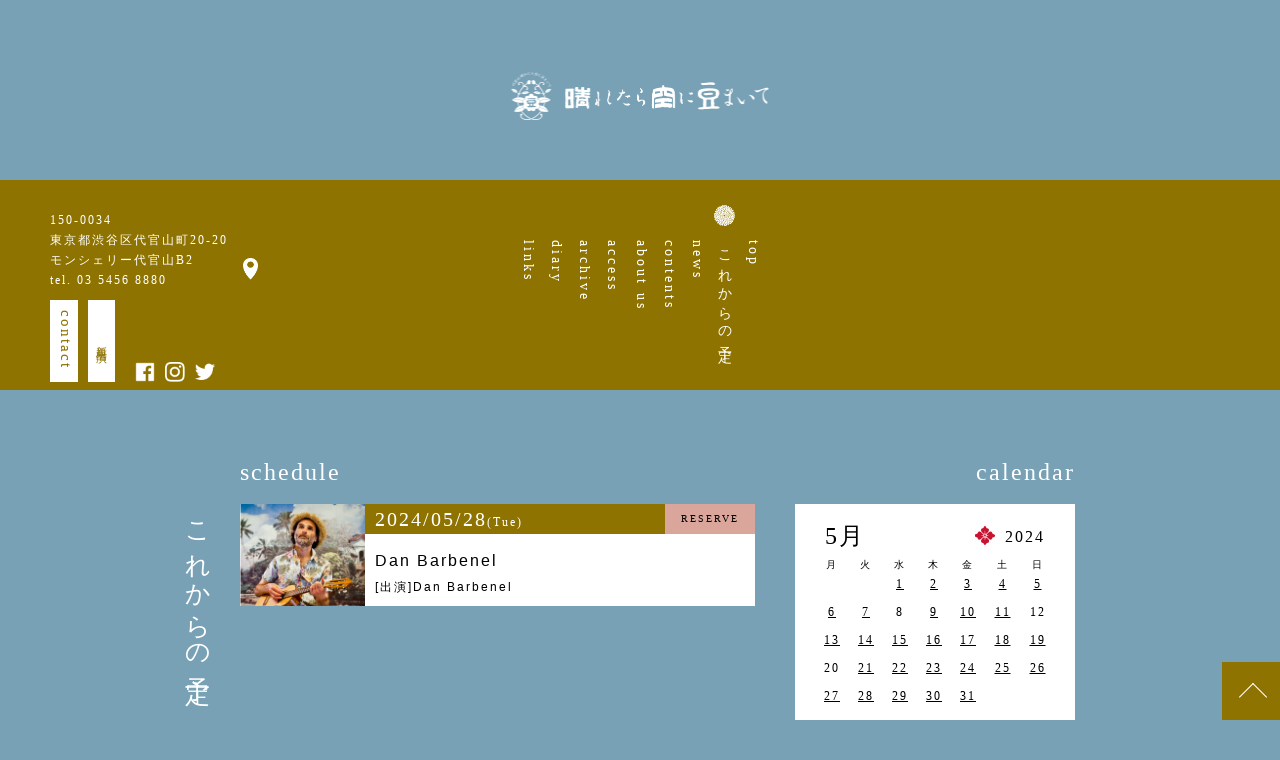

--- FILE ---
content_type: text/html; charset=UTF-8
request_url: http://haremame.com/date/2024/05/28/?post_type=schedule
body_size: 6655
content:
<!DOCTYPE html>
<html lang="ja">
<head>
<meta charset="UTF-8">

<title>晴れたら空に豆まいて</title>
<meta name="keywords" content="">
<meta name="description" content="">

<meta name="viewport" content="width=device-width,user-scalable=no,maximum-scale=1">
<meta name="format-detection" content="telephone=no">

<link rel="shortcut icon" href="/assets/images/common/favicon.png" type="image/x-icon">
<link href="/assets/css/slick.css" rel="stylesheet" media="all">
<link href="/assets/css/slick-theme.css" rel="stylesheet" media="all">
<link href="/assets/css/modaal.min.css" rel="stylesheet" media="all">
<link href="/assets/css/aos.css" rel="stylesheet" media="all">
<link href="/assets/css/style.css?v=20240626" rel="stylesheet" media="all">
</head>
<body id="schedule">
    <header class="sub">
    <h1><a href="/"><img src="/assets/images/common/logo.png" alt="晴れたら空に豆まいて" class="img"></a></h1>
    <div id="sp__menu">
      <p><img src="/assets/images/common/menu.jpg" alt="MENU"></p>
    </div><!-- /sp__menu -->
    <div class="nav_area">
      <nav>
        <ul>
          <li class="nav_top"><a href="/"><strong>top</strong><span>top</span></a></li>
          <li class="nav_schedule"><a href="/schedules/"><strong>schedule</strong><span>これからの予定</span></a></li>
          <li class="nav_news"><a href="/news/"><strong>news</strong><span>お知らせ</span></a></li>
          <li><a href="/#contents"><strong>contents</strong><span>晴れ豆あれこれ</span></a></li>
          <li><a href="/#iroha"><strong>about us</strong><span>晴れ豆いろは</span></a></li>
          <li><a href="/#access"><strong>access</strong><span>アクセス</span></a></li>
          <li class="nav_archive"><a href="/archive/"><strong>archive</strong><span>晴れ豆秘宝庫</span></a></li>
          <li><a href="https://www.instagram.com/d_haremame/" target="_blank"><strong>diary</strong><span>つれづれ記</span></a></li>
          <li><a href="/#group"><strong>links</strong><span>晴れ豆のつながり</span></a></li>
        </ul>
      </nav>
    </div><!-- /nav_area -->
    <div class="nav_area2">
      <div class="inner">
        <p><a href="/"><img src="/assets/images/common/logo.png" alt="晴れたら空に豆まいて" class="img"></a></p>
        <nav>
          <ul>
            <li><a href="/">top</a></li>
            <li><a href="/schedules/">schedule</a></li>
            <li><a href="/news/">news</a></li>
            <li><a href="/#contents">contents</a></li>
            <li><a href="/#iroha">about us</a></li>
            <li><a href="/#access">access</a></li>
            <li><a href="/archive/">archive</a></li>
            <li><a href="https://www.instagram.com/d_haremame/" target="_blank">diary</a></li>
            <li><a href="/#group">links</a></li>
          </ul>
        </nav>
        <ul class="sns">
          <li><a href="https://www.facebook.com/haremame2016/" target="_blank"><img src="/assets/images/common/ico_facebook_w.png" alt="Facebook"></a></li>
          <li><a href="https://www.instagram.com/d_haremame/" target="_blank"><img src="/assets/images/common/ico_instagram_w.png" alt="Instagram"></a></li>
          <li><a href="https://twitter.com/haremame/" target="_blank"><img src="/assets/images/common/ico_twitter_w.png" alt="Twitter"></a></li>
        </ul>
      </div><!-- /inner -->
    </div><!-- /nav_area2 -->
    <div class="information">
      <p class="address">150-0034<br>東京都渋谷区代官山町20-20<br>モンシェリー代官山B2<br>
        <a href="tel:0354568880">tel. 03 5456 8880</a>
      <a href="https://goo.gl/maps/ugfosk9c3FT2" target="_blank" class="map"><img src="/assets/images/top/ico_map.png" alt="google map"></a></p>
      <ul>
        <li class="contact"><a href="mailto:contact@mameromantic.com">contact</a></li>
        <li class="entry"><a href="/howto/#performance">新規出演</a></li>
        <li><a href="https://www.facebook.com/haremame2016/" target="_blank"><img src="/assets/images/common/ico_facebook_w.png" alt="Facebook"></a></li>
        <li><a href="https://www.instagram.com/d_haremame/" target="_blank"><img src="/assets/images/common/ico_instagram_w.png" alt="Instagram"></a></li>
        <li><a href="https://twitter.com/haremame/" target="_blank"><img src="/assets/images/common/ico_twitter_w.png" alt="Twitter"></a></li>
      </ul>
    </div><!-- /information -->
  </header>

  <div class="schedule__content">

    <div class="block_schedule" data-aos="fade-up">
      <div class="schedule">
        <p class="title">これからの予定</p>
        <div class="left">
          <h2>schedule</h2>
          <ul class="list">
                                                <li>
              <a href="http://haremame.com/schedule/76645/">
                <div class="image">
                  <img width="1022" height="1024" src="http://haremame.com/_cms/wp-content/uploads/2024/02/Beach-Bum-high-res_DSF0904-3-1022x1024.jpg" class="attachment-large size-large wp-post-image" alt="" decoding="async" fetchpriority="high" srcset="http://haremame.com/_cms/wp-content/uploads/2024/02/Beach-Bum-high-res_DSF0904-3-1022x1024.jpg 1022w, http://haremame.com/_cms/wp-content/uploads/2024/02/Beach-Bum-high-res_DSF0904-3-150x150.jpg 150w, http://haremame.com/_cms/wp-content/uploads/2024/02/Beach-Bum-high-res_DSF0904-3-300x300.jpg 300w, http://haremame.com/_cms/wp-content/uploads/2024/02/Beach-Bum-high-res_DSF0904-3-768x770.jpg 768w, http://haremame.com/_cms/wp-content/uploads/2024/02/Beach-Bum-high-res_DSF0904-3-e1708235569310.jpg 500w" sizes="(max-width: 1022px) 100vw, 1022px" />                </div>
                <div class="box">
                  <dl>
                    <dt>2024/05/28<span>(Tue)</span></dt>
                                        <dd class="reserve">RESERVE</dd>
                                      </dl>
                  <div class="inner">
                                        <!-- NO HANDLING:取り扱い無し -->
                                                                                <h3>Dan Barbenel</h3>
                    <p>[出演]Dan Barbenel</p>
                  </div><!-- /inner -->
                </div><!-- /box -->
              </a>
            </li>
                      </ul>
          <div class="pager">
            <p class="prev"></p>
            <p class="next"></p>
          </div><!-- /pagr -->
                  </div><!-- /left -->

        <div class="right">
          <h2>calendar</h2>
          <div class="calendar">
            <table id="wp-calendar">
    <p class="month">5月</p>
    <p class="year">2024</p>
    <table id="wp-calendar">
    <thead>
    <tr>
		<th scope="col" title="月曜日">月</th>
		<th scope="col" title="火曜日">火</th>
		<th scope="col" title="水曜日">水</th>
		<th scope="col" title="木曜日">木</th>
		<th scope="col" title="金曜日">金</th>
		<th scope="col" title="土曜日">土</th>
		<th scope="col" title="日曜日">日</th>
    </tr>
    </thead>

    <tfoot>
    <tr>
		<td colspan="3" id="prev"><a href="http://haremame.com/date/2024/04/?post_type=schedule&order=ASC" title="View posts for 4月 2024">&laquo; 4月</a></td>
		<td class="pad">&nbsp;</td>
		<td colspan="3" id="next"><a href="http://haremame.com/date/2024/06/?post_type=schedule&order=ASC" title="View posts for 6月 2024">6月 &raquo;</a></td>
    </tr>
    </tfoot>

    <tbody>
    <tr>
		<td colspan="2" class="pad">&nbsp;</td><td><a href="http://haremame.com/date/2024/05/01/?post_type=schedule" title="【Movie Screening】映画『キャロル・キング　ホーム・アゲイン　ライブ・イン・セントラルパーク』上映＆トーク　/ Movie &#8220;Home Again：Carole King Live In Central Park&#8221; Screening &#038; Talk Session">1</a></td><td><a href="http://haremame.com/date/2024/05/02/?post_type=schedule" title="BA Lab. PRODUCE 朗読劇「不思議な少年 -a Wonder Boy-」5/2">2</a></td><td><a href="http://haremame.com/date/2024/05/03/?post_type=schedule" title="BA Lab. PRODUCE 朗読劇「不思議な少年 -a Wonder Boy-」5/3">3</a></td><td><a href="http://haremame.com/date/2024/05/04/?post_type=schedule" title="【昼】おかしなふたり（奇妙礼太郎×Sundayカミデ）
Saigenji Early Summer Live">4</a></td><td><a href="http://haremame.com/date/2024/05/05/?post_type=schedule" title="【昼】柳光絵Birthday Live &lt;br&gt;さんきゅう♡
犬式ライブ「未来線を0.1°変えるツアー」&lt;br&gt; ニューアルバムリリースライブ&lt;br&gt; 大西つねき＆三宅洋平対談つき">5</a></td>
	</tr>
	<tr>
		<td><a href="http://haremame.com/date/2024/05/06/?post_type=schedule" title="【昼】【第１部】「前世旅行社」をみんなで読み解く会 Part4　今回のチャレンジは・・・&lt;br&gt; ありえないヒーリングライブ晴豆風&lt;br&gt; ゴング　モノリナ　シンギング・リン　ドラム　ディジュリドゥ　和太鼓　クリスタルボウル
【夜】【第2部】「前世旅行社」をみんなで読み解く会 Part4　今回のチャレンジは・・・&lt;br&gt; ありえないヒーリングライブ晴豆風&lt;br&gt; ゴング　モノリナ　シンギング・リン　ドラム　ディジュリドゥ　和太鼓　クリスタルボウル">6</a></td><td><a href="http://haremame.com/date/2024/05/07/?post_type=schedule" title="共鳴スル生き方petit &lt;br&gt;〜越路よう子が、共鳴スルこれからの生き方を語る編〜">7</a></td><td>8</td><td><a href="http://haremame.com/date/2024/05/09/?post_type=schedule" title="The Emotional Journey &#8220;感情の旅&#8221; 1980’s Japan">9</a></td><td><a href="http://haremame.com/date/2024/05/10/?post_type=schedule" title="Donna Leake Japan Tour 2024">10</a></td><td><a href="http://haremame.com/date/2024/05/11/?post_type=schedule" title="[昼公演]&lt;BR&gt;『絶唱浪曲ストーリー』特別上映会
SOFT &lt;BR&gt; “PASSING TONE”&lt;BR&gt; Release Live in Tokyo">11</a></td><td>12</td>
	</tr>
	<tr>
		<td><a href="http://haremame.com/date/2024/05/13/?post_type=schedule" title="THOMAS MARQUARDT &lt;BR&gt;with special guest 児玉奈央  &lt;BR&gt;Manda">13</a></td><td><a href="http://haremame.com/date/2024/05/14/?post_type=schedule" title="朗読＝詩＝音楽">14</a></td><td><a href="http://haremame.com/date/2024/05/15/?post_type=schedule" title="ADAM PIERONCZYK &lt;BR&gt; Japan Tour 2024&lt;BR&gt; with yayuyo">15</a></td><td><a href="http://haremame.com/date/2024/05/16/?post_type=schedule" title="マリアッチは芸術だ！「マリアッチ・デ・ウクルトラン晴れ豆ライヴ＆パーティ」">16</a></td><td><a href="http://haremame.com/date/2024/05/17/?post_type=schedule" title="渥美幸裕 “邦楽ニ.〇” シリーズ公演&lt;BR&gt; 「点ー線ー(面)」(全5回)&lt;BR&gt; &lt;BR&gt; 第2回 「ピアノとギターで織る邦楽ニ.〇」">17</a></td><td><a href="http://haremame.com/date/2024/05/18/?post_type=schedule" title="【昼】Monq『life won&#8217;t wait』リリース記念Live
エバラ健太『Unforgettable Memories』リリース・パーティー">18</a></td><td><a href="http://haremame.com/date/2024/05/19/?post_type=schedule" title="HAREMAME-INTERNATIONAL presents &lt;BR&gt;Fabiano do Nascimento  &lt;BR&gt;Japan Tour 2024 at Jochiji Temple
「浜端ヨウヘイ TOUR2024 “THANK YOU SO MUCH!!”」in 東京
[昼公演]&lt;BR&gt;Moohyun &#038; 麗韻坊Live show &lt;BR&gt;〜月と虹が重なる奇跡〜">19</a></td>
	</tr>
	<tr>
		<td>20</td><td><a href="http://haremame.com/date/2024/05/21/?post_type=schedule" title="Alice Phoebe Lou &lt;BR&gt;solo performance at 鎌倉 浄智寺
Wojtek Mazolewski         Tokyo Spirit Band">21</a></td><td><a href="http://haremame.com/date/2024/05/22/?post_type=schedule" title="新緑の頃に">22</a></td><td><a href="http://haremame.com/date/2024/05/23/?post_type=schedule" title="トリプルファイヤー 新譜完成試聴会">23</a></td><td><a href="http://haremame.com/date/2024/05/24/?post_type=schedule" title="strongboi  Japan Tour 2024">24</a></td><td><a href="http://haremame.com/date/2024/05/25/?post_type=schedule" title="[THEATER ROCK THE MISSION] フィルムライブ">25</a></td><td><a href="http://haremame.com/date/2024/05/26/?post_type=schedule" title="【昼】「藤田麻衣子のYouTube公開収録ライブ 〜素敵なことがあなたを待っている〜」Vol.5
The B project">26</a></td>
	</tr>
	<tr>
		<td><a href="http://haremame.com/date/2024/05/27/?post_type=schedule" title="代官山落語夜咄 &lt;br&gt;弁財亭和泉 白鳥噺の会 &lt;br&gt;『落語の仮面第９話 二人の豊志賀』">27</a></td><td><a href="http://haremame.com/date/2024/05/28/?post_type=schedule" title="Dan Barbenel">28</a></td><td><a href="http://haremame.com/date/2024/05/29/?post_type=schedule" title="『宇宙タイミングを味方にする生き方』&lt;BR&gt;発売記念&lt;BR&gt; 晴れたら空に豆まいて&lt;BR&gt;有人UFO パラレルフロウセットアップ✨">29</a></td><td><a href="http://haremame.com/date/2024/05/30/?post_type=schedule" title="【JAZZ LIVE】iNTRODUCING THE PSYCHEDELIC SOUL JAZZ GUITAR OF ERIKA Vol.3 Special Guest: Reiya Terakubo(tp)">30</a></td><td><a href="http://haremame.com/date/2024/05/31/?post_type=schedule" title="元ちとせ&lt;br&gt;元唄 幽玄 &#8211; 宴 &#8211;  vol.1">31</a></td>
		<td class="pad" colspan="2">&nbsp;</td>
	</tr>
	</tbody>
	</table>          </div><!-- /calendar -->

          <div class="search">
  <form role="search" method="get" id="searchform" class="searchform" action="/">
    <input type="search" results="5" name="s" id="srchInput" class="search-field" placeholder="検索 …" value="">
    <input type="submit" id="srchBtn" class="search-submit" onclick="document.getElementById('srchInput').focus();" value="">
    <p>イベント名・アーティスト名で検索</p>  </form>
</div><!-- /search -->

<div class="list">
  <ul>
    <li><a href="/howto/">前売り予約について</a></li>
    <li><a href="/archive/">archive 晴れ豆秘宝庫</a></li>
  </ul>
</div><!-- /list -->

          <div class="archive">
            <ul>
              	<li><a href='http://haremame.com/date/2026/07/?post_type=schedule&#038;order=ASC'>2026年7月</a></li>
	<li><a href='http://haremame.com/date/2026/05/?post_type=schedule&#038;order=ASC'>2026年5月</a></li>
	<li><a href='http://haremame.com/date/2026/04/?post_type=schedule&#038;order=ASC'>2026年4月</a></li>
	<li><a href='http://haremame.com/date/2026/03/?post_type=schedule&#038;order=ASC'>2026年3月</a></li>
	<li><a href='http://haremame.com/date/2026/02/?post_type=schedule&#038;order=ASC'>2026年2月</a></li>
	<li><a href='http://haremame.com/date/2026/01/?post_type=schedule&#038;order=ASC'>2026年1月</a></li>
	<li><a href='http://haremame.com/date/2025/12/?post_type=schedule&#038;order=ASC'>2025年12月</a></li>
	<li><a href='http://haremame.com/date/2025/11/?post_type=schedule&#038;order=ASC'>2025年11月</a></li>
	<li><a href='http://haremame.com/date/2025/10/?post_type=schedule&#038;order=ASC'>2025年10月</a></li>
	<li><a href='http://haremame.com/date/2025/09/?post_type=schedule&#038;order=ASC'>2025年9月</a></li>
	<li><a href='http://haremame.com/date/2025/08/?post_type=schedule&#038;order=ASC'>2025年8月</a></li>
	<li><a href='http://haremame.com/date/2025/07/?post_type=schedule&#038;order=ASC'>2025年7月</a></li>
            </ul>
            <div class="mod_list">
              <p><a href="javascript:void(0)" class="monthly-btn">過去のスケジュール</a><br>&nbsp;</p>
              <ul class="monthly-list">
                	<li><a href='http://haremame.com/schedule/2026/07/'>2026年7月
	<li><a href='http://haremame.com/schedule/2026/05/'>2026年5月
	<li><a href='http://haremame.com/schedule/2026/04/'>2026年4月
	<li><a href='http://haremame.com/schedule/2026/03/'>2026年3月
	<li><a href='http://haremame.com/schedule/2026/02/'>2026年2月
	<li><a href='http://haremame.com/schedule/2026/01/'>2026年1月
	<li><a href='http://haremame.com/schedule/2025/12/'>2025年12月
	<li><a href='http://haremame.com/schedule/2025/11/'>2025年11月
	<li><a href='http://haremame.com/schedule/2025/10/'>2025年10月
	<li><a href='http://haremame.com/schedule/2025/09/'>2025年9月
	<li><a href='http://haremame.com/schedule/2025/08/'>2025年8月
	<li><a href='http://haremame.com/schedule/2025/07/'>2025年7月
	<li><a href='http://haremame.com/schedule/2025/06/'>2025年6月
	<li><a href='http://haremame.com/schedule/2025/05/'>2025年5月
	<li><a href='http://haremame.com/schedule/2025/04/'>2025年4月
	<li><a href='http://haremame.com/schedule/2025/03/'>2025年3月
	<li><a href='http://haremame.com/schedule/2025/02/'>2025年2月
	<li><a href='http://haremame.com/schedule/2025/01/'>2025年1月
	<li><a href='http://haremame.com/schedule/2024/12/'>2024年12月
	<li><a href='http://haremame.com/schedule/2024/11/'>2024年11月
	<li><a href='http://haremame.com/schedule/2024/10/'>2024年10月
	<li><a href='http://haremame.com/schedule/2024/09/'>2024年9月
	<li><a href='http://haremame.com/schedule/2024/08/'>2024年8月
	<li><a href='http://haremame.com/schedule/2024/07/'>2024年7月
	<li><a href='http://haremame.com/schedule/2024/06/'>2024年6月
	<li><a href='http://haremame.com/schedule/2024/05/' aria-current="page">2024年5月
	<li><a href='http://haremame.com/schedule/2024/04/'>2024年4月
	<li><a href='http://haremame.com/schedule/2024/03/'>2024年3月
	<li><a href='http://haremame.com/schedule/2024/02/'>2024年2月
	<li><a href='http://haremame.com/schedule/2024/01/'>2024年1月
	<li><a href='http://haremame.com/schedule/2023/12/'>2023年12月
	<li><a href='http://haremame.com/schedule/2023/11/'>2023年11月
	<li><a href='http://haremame.com/schedule/2023/10/'>2023年10月
	<li><a href='http://haremame.com/schedule/2023/09/'>2023年9月
	<li><a href='http://haremame.com/schedule/2023/08/'>2023年8月
	<li><a href='http://haremame.com/schedule/2023/07/'>2023年7月
	<li><a href='http://haremame.com/schedule/2023/06/'>2023年6月
	<li><a href='http://haremame.com/schedule/2023/05/'>2023年5月
	<li><a href='http://haremame.com/schedule/2023/04/'>2023年4月
	<li><a href='http://haremame.com/schedule/2023/03/'>2023年3月
	<li><a href='http://haremame.com/schedule/2023/02/'>2023年2月
	<li><a href='http://haremame.com/schedule/2023/01/'>2023年1月
	<li><a href='http://haremame.com/schedule/2022/12/'>2022年12月
	<li><a href='http://haremame.com/schedule/2022/11/'>2022年11月
	<li><a href='http://haremame.com/schedule/2022/10/'>2022年10月
	<li><a href='http://haremame.com/schedule/2022/09/'>2022年9月
	<li><a href='http://haremame.com/schedule/2022/08/'>2022年8月
	<li><a href='http://haremame.com/schedule/2022/07/'>2022年7月
	<li><a href='http://haremame.com/schedule/2022/06/'>2022年6月
	<li><a href='http://haremame.com/schedule/2022/05/'>2022年5月
	<li><a href='http://haremame.com/schedule/2022/04/'>2022年4月
	<li><a href='http://haremame.com/schedule/2022/03/'>2022年3月
	<li><a href='http://haremame.com/schedule/2022/02/'>2022年2月
	<li><a href='http://haremame.com/schedule/2022/01/'>2022年1月
	<li><a href='http://haremame.com/schedule/2021/12/'>2021年12月
	<li><a href='http://haremame.com/schedule/2021/11/'>2021年11月
	<li><a href='http://haremame.com/schedule/2021/10/'>2021年10月
	<li><a href='http://haremame.com/schedule/2021/09/'>2021年9月
	<li><a href='http://haremame.com/schedule/2021/08/'>2021年8月
	<li><a href='http://haremame.com/schedule/2021/07/'>2021年7月
	<li><a href='http://haremame.com/schedule/2021/06/'>2021年6月
	<li><a href='http://haremame.com/schedule/2021/05/'>2021年5月
	<li><a href='http://haremame.com/schedule/2021/04/'>2021年4月
	<li><a href='http://haremame.com/schedule/2021/03/'>2021年3月
	<li><a href='http://haremame.com/schedule/2021/02/'>2021年2月
	<li><a href='http://haremame.com/schedule/2021/01/'>2021年1月
	<li><a href='http://haremame.com/schedule/2020/12/'>2020年12月
	<li><a href='http://haremame.com/schedule/2020/11/'>2020年11月
	<li><a href='http://haremame.com/schedule/2020/10/'>2020年10月
	<li><a href='http://haremame.com/schedule/2020/09/'>2020年9月
	<li><a href='http://haremame.com/schedule/2020/08/'>2020年8月
	<li><a href='http://haremame.com/schedule/2020/07/'>2020年7月
	<li><a href='http://haremame.com/schedule/2020/06/'>2020年6月
	<li><a href='http://haremame.com/schedule/2020/05/'>2020年5月
	<li><a href='http://haremame.com/schedule/2020/04/'>2020年4月
	<li><a href='http://haremame.com/schedule/2020/03/'>2020年3月
	<li><a href='http://haremame.com/schedule/2020/02/'>2020年2月
	<li><a href='http://haremame.com/schedule/2020/01/'>2020年1月
	<li><a href='http://haremame.com/schedule/2019/12/'>2019年12月
	<li><a href='http://haremame.com/schedule/2019/11/'>2019年11月
	<li><a href='http://haremame.com/schedule/2019/10/'>2019年10月
	<li><a href='http://haremame.com/schedule/2019/09/'>2019年9月
	<li><a href='http://haremame.com/schedule/2019/08/'>2019年8月
	<li><a href='http://haremame.com/schedule/2019/07/'>2019年7月
	<li><a href='http://haremame.com/schedule/2019/06/'>2019年6月
	<li><a href='http://haremame.com/schedule/2019/05/'>2019年5月
	<li><a href='http://haremame.com/schedule/2019/04/'>2019年4月
	<li><a href='http://haremame.com/schedule/2019/03/'>2019年3月
	<li><a href='http://haremame.com/schedule/2019/02/'>2019年2月
	<li><a href='http://haremame.com/schedule/2019/01/'>2019年1月
	<li><a href='http://haremame.com/schedule/2018/12/'>2018年12月
	<li><a href='http://haremame.com/schedule/2018/11/'>2018年11月
	<li><a href='http://haremame.com/schedule/2018/10/'>2018年10月
	<li><a href='http://haremame.com/schedule/2018/09/'>2018年9月
	<li><a href='http://haremame.com/schedule/2018/08/'>2018年8月
	<li><a href='http://haremame.com/schedule/2018/07/'>2018年7月
	<li><a href='http://haremame.com/schedule/2018/06/'>2018年6月
	<li><a href='http://haremame.com/schedule/2018/05/'>2018年5月
	<li><a href='http://haremame.com/schedule/2018/04/'>2018年4月
	<li><a href='http://haremame.com/schedule/2018/03/'>2018年3月
	<li><a href='http://haremame.com/schedule/2018/02/'>2018年2月
	<li><a href='http://haremame.com/schedule/2018/01/'>2018年1月
	<li><a href='http://haremame.com/schedule/2017/12/'>2017年12月
	<li><a href='http://haremame.com/schedule/2017/11/'>2017年11月
	<li><a href='http://haremame.com/schedule/2017/10/'>2017年10月
	<li><a href='http://haremame.com/schedule/2017/09/'>2017年9月
	<li><a href='http://haremame.com/schedule/2017/08/'>2017年8月
	<li><a href='http://haremame.com/schedule/2017/07/'>2017年7月
	<li><a href='http://haremame.com/schedule/2017/06/'>2017年6月
	<li><a href='http://haremame.com/schedule/2017/05/'>2017年5月
	<li><a href='http://haremame.com/schedule/2017/04/'>2017年4月
	<li><a href='http://haremame.com/schedule/2017/03/'>2017年3月
	<li><a href='http://haremame.com/schedule/2017/02/'>2017年2月
	<li><a href='http://haremame.com/schedule/2017/01/'>2017年1月
	<li><a href='http://haremame.com/schedule/2016/12/'>2016年12月
	<li><a href='http://haremame.com/schedule/2016/11/'>2016年11月
	<li><a href='http://haremame.com/schedule/2016/10/'>2016年10月
	<li><a href='http://haremame.com/schedule/2016/09/'>2016年9月
	<li><a href='http://haremame.com/schedule/2016/08/'>2016年8月
	<li><a href='http://haremame.com/schedule/2016/07/'>2016年7月
	<li><a href='http://haremame.com/schedule/2016/06/'>2016年6月
	<li><a href='http://haremame.com/schedule/2016/05/'>2016年5月
	<li><a href='http://haremame.com/schedule/2016/04/'>2016年4月
	<li><a href='http://haremame.com/schedule/2016/03/'>2016年3月
	<li><a href='http://haremame.com/schedule/2016/02/'>2016年2月
	<li><a href='http://haremame.com/schedule/2016/01/'>2016年1月
	<li><a href='http://haremame.com/schedule/2015/12/'>2015年12月
	<li><a href='http://haremame.com/schedule/2015/11/'>2015年11月
	<li><a href='http://haremame.com/schedule/2015/10/'>2015年10月
	<li><a href='http://haremame.com/schedule/2015/09/'>2015年9月
	<li><a href='http://haremame.com/schedule/2015/08/'>2015年8月
	<li><a href='http://haremame.com/schedule/2015/07/'>2015年7月
	<li><a href='http://haremame.com/schedule/2015/06/'>2015年6月
	<li><a href='http://haremame.com/schedule/2015/05/'>2015年5月
	<li><a href='http://haremame.com/schedule/2015/04/'>2015年4月
	<li><a href='http://haremame.com/schedule/2015/03/'>2015年3月
	<li><a href='http://haremame.com/schedule/2015/02/'>2015年2月
	<li><a href='http://haremame.com/schedule/2015/01/'>2015年1月
	<li><a href='http://haremame.com/schedule/2014/12/'>2014年12月
	<li><a href='http://haremame.com/schedule/2014/11/'>2014年11月
	<li><a href='http://haremame.com/schedule/2014/10/'>2014年10月
	<li><a href='http://haremame.com/schedule/2014/09/'>2014年9月
	<li><a href='http://haremame.com/schedule/2014/08/'>2014年8月
	<li><a href='http://haremame.com/schedule/2014/07/'>2014年7月
	<li><a href='http://haremame.com/schedule/2014/06/'>2014年6月
	<li><a href='http://haremame.com/schedule/2014/05/'>2014年5月
	<li><a href='http://haremame.com/schedule/2014/04/'>2014年4月
	<li><a href='http://haremame.com/schedule/2014/03/'>2014年3月
	<li><a href='http://haremame.com/schedule/2014/02/'>2014年2月
	<li><a href='http://haremame.com/schedule/2014/01/'>2014年1月
	<li><a href='http://haremame.com/schedule/2013/12/'>2013年12月
	<li><a href='http://haremame.com/schedule/2013/11/'>2013年11月
	<li><a href='http://haremame.com/schedule/2013/10/'>2013年10月
	<li><a href='http://haremame.com/schedule/2013/09/'>2013年9月
	<li><a href='http://haremame.com/schedule/2013/08/'>2013年8月
	<li><a href='http://haremame.com/schedule/2013/07/'>2013年7月
	<li><a href='http://haremame.com/schedule/2013/06/'>2013年6月
	<li><a href='http://haremame.com/schedule/2013/05/'>2013年5月
	<li><a href='http://haremame.com/schedule/2013/04/'>2013年4月
	<li><a href='http://haremame.com/schedule/2013/03/'>2013年3月
	<li><a href='http://haremame.com/schedule/2013/02/'>2013年2月
	<li><a href='http://haremame.com/schedule/2013/01/'>2013年1月
	<li><a href='http://haremame.com/schedule/2012/12/'>2012年12月
	<li><a href='http://haremame.com/schedule/2012/11/'>2012年11月
	<li><a href='http://haremame.com/schedule/2012/10/'>2012年10月
	<li><a href='http://haremame.com/schedule/2012/09/'>2012年9月
	<li><a href='http://haremame.com/schedule/2012/08/'>2012年8月
	<li><a href='http://haremame.com/schedule/2012/07/'>2012年7月
	<li><a href='http://haremame.com/schedule/2012/06/'>2012年6月
	<li><a href='http://haremame.com/schedule/2012/05/'>2012年5月
	<li><a href='http://haremame.com/schedule/2012/04/'>2012年4月
	<li><a href='http://haremame.com/schedule/2012/03/'>2012年3月
	<li><a href='http://haremame.com/schedule/2012/02/'>2012年2月
	<li><a href='http://haremame.com/schedule/2012/01/'>2012年1月
	<li><a href='http://haremame.com/schedule/2011/12/'>2011年12月
	<li><a href='http://haremame.com/schedule/2011/11/'>2011年11月
	<li><a href='http://haremame.com/schedule/2011/10/'>2011年10月
	<li><a href='http://haremame.com/schedule/2011/09/'>2011年9月
	<li><a href='http://haremame.com/schedule/2011/08/'>2011年8月
	<li><a href='http://haremame.com/schedule/2011/07/'>2011年7月
	<li><a href='http://haremame.com/schedule/2011/06/'>2011年6月
	<li><a href='http://haremame.com/schedule/2011/05/'>2011年5月
	<li><a href='http://haremame.com/schedule/2011/04/'>2011年4月
	<li><a href='http://haremame.com/schedule/2011/03/'>2011年3月
	<li><a href='http://haremame.com/schedule/2011/02/'>2011年2月
	<li><a href='http://haremame.com/schedule/2011/01/'>2011年1月
	<li><a href='http://haremame.com/schedule/2010/12/'>2010年12月
	<li><a href='http://haremame.com/schedule/2010/11/'>2010年11月
	<li><a href='http://haremame.com/schedule/2010/10/'>2010年10月
	<li><a href='http://haremame.com/schedule/2010/09/'>2010年9月
	<li><a href='http://haremame.com/schedule/2010/08/'>2010年8月
	<li><a href='http://haremame.com/schedule/2010/07/'>2010年7月
	<li><a href='http://haremame.com/schedule/2010/06/'>2010年6月
	<li><a href='http://haremame.com/schedule/2010/05/'>2010年5月
              </ul>
            </div><!-- mod_list -->
          </div><!-- /archive -->
        </div><!-- /right -->
      </div><!-- /schedule -->
    </div><!-- /block_schedule -->

  </div><!-- /schedule__content -->

    <footer>

    <p id="p2t"><a href=""></a></p>

    <div class="inner">

      <ul class="link">
        <li>
          <a href="/howto/">
            <dl>
              <dt>LIVE</dt>
              <dd><img src="/assets/images/common/ico_fnav1.png"></dd>
              <dd>前売り予約について</dd>
            </dl>
          </a>
        </li>
        <li>
          <a href="https://www.harefeswedding.com/" target="_blank">
            <dl>
              <dt>WEDDING</dt>
              <dd><img src="/assets/images/common/ico_fnav2.png"></dd>
              <dd>ご見学・プランについて</dd>
            </dl>
          </a>
        </li>
        <li>
          <a href="/howto/#party">
            <dl>
              <dt>PARTY</dt>
              <dd><img src="/assets/images/common/ico_fnav1.png"></dd>
              <dd>貸切のご案内</dd>
            </dl>
          </a>
        </li>
      </ul>

      <ul class="sns">
        <li><a href="https://www.facebook.com/haremame2016/" target="_blank"><img src="/assets/images/common/ico_facebook.png" alt="Facebook"></a></li>
        <li><a href="https://www.instagram.com/d_haremame/" target="_blank"><img src="/assets/images/common/ico_instagram.png" alt="Instagram"></a></li>
        <li><a href="https://twitter.com/haremame/" target="_blank"><img src="/assets/images/common/ico_twitter.png" alt="Twitter"></a></li>
      </ul>

      <div class="contact">
        <a href="tel:0354568880" class="tel">T. 03 5456 8880</a>
        <a href="mailto:contact@mameromantic.com" class="btn">contact</a>
      </div><!-- /contact -->

    </div><!-- /inner -->

    <p class="copyright">晴れたら空に豆まいて All Rights Reserved.</p>
  </footer>

  <script src="https://ajax.googleapis.com/ajax/libs/jquery/1.11.3/jquery.min.js" charset="UTF-8"></script>
  <script src="https://code.jquery.com/ui/1.11.4/jquery-ui.js"></script>
  <script src="/assets/js/slick.min.js"></script>
  <script src="/assets/js/modaal.min.js"></script>
  <script src="/assets/js/aos.js"></script>
  <script src="/assets/js/common.js"></script>
    
  <!--[if lt IE 9]>
  <script src="/assets/js/html5.js"></script>
  <script src="/assets/js/selectivizr.js"></script>
  <![endif]-->

</body>
</html>


--- FILE ---
content_type: text/css
request_url: http://haremame.com/assets/css/style.css?v=20240626
body_size: 8952
content:
html,body,div,span,object,iframe,h1,h2,h3,h4,h5,h6,p,blockquote,pre,abbr,address,cite,code,del,dfn,em,img,ins,kbd,q,samp,small,strong,sub,sup,var,b,i,dl,dt,dd,ol,ul,li,fieldset,form,label,legend,table,caption,tbody,tfoot,thead,tr,th,td,article,aside,canvas,details,figcaption,figure,footer,header,hgroup,menu,nav,section,summary,time,mark,audio,video{margin:0;padding:0;border:0;outline:0;font-size:100%;font-weight:400;font-style:normal;vertical-align:baseline;background:rgba(0,0,0,0);font-size:10px}@media print,screen and (min-width: 600px)and (max-width: 959px){html,body,div,span,object,iframe,h1,h2,h3,h4,h5,h6,p,blockquote,pre,abbr,address,cite,code,del,dfn,em,img,ins,kbd,q,samp,small,strong,sub,sup,var,b,i,dl,dt,dd,ol,ul,li,fieldset,form,label,legend,table,caption,tbody,tfoot,thead,tr,th,td,article,aside,canvas,details,figcaption,figure,footer,header,hgroup,menu,nav,section,summary,time,mark,audio,video{font-size:10px}}article,aside,details,figcaption,figure,footer,header,hgroup,menu,nav,section{display:block}ul{list-style:none}li{list-style:none}blockquote,q{quotes:none}blockquote:before,blockquote:after,q:before,q:after{content:"";content:none}a{margin:0;padding:0;color:#000;font-size:100%;vertical-align:baseline;background:rgba(0,0,0,0);transition:.35s ease-in-out}a:hover{opacity:.5}::selection{background:#86721b}::-moz-selection{background:#86721b}input,select{vertical-align:middle;border:none}textarea{resize:none}html{overflow-y:scroll}@keyframes fadeIn{0%{opacity:0}100%{opacity:1}}@-webkit-keyframes fadeIn{0%{opacity:0}100%{opacity:1}}body{min-height:100vh;color:#000;line-height:1;word-break:normal;word-wrap:break-word;font-family:"游明朝","Yu Mincho","游明朝体","YuMincho","ヒラギノ明朝 Pro W3","Hiragino Mincho Pro","HiraMinProN-W3","HGS明朝E","ＭＳ Ｐ明朝","MS PMincho";letter-spacing:2px;-webkit-text-size-adjust:100%;background:#78a1b5}img{max-width:100%;height:auto;border:0;vertical-align:bottom}table{border-collapse:collapse;border-spacing:0}th,td{vertical-align:middle}hr{display:block;border:0;margin:0;padding:0}input[type=submit],input[type=button]{border-radius:0;-webkit-box-sizing:content-box;-webkit-appearance:button;appearance:button;border:none;box-sizing:border-box}input[type=submit]::-webkit-search-decoration,input[type=button]::-webkit-search-decoration{display:none}input[type=submit]::focus,input[type=button]::focus{outline-offset:-2px}a{text-decoration:none}.test{border:solid 1px red}.left{float:left}.right{float:right}.clearfix:after{content:".";display:block;visibility:hidden;height:.1px;font-size:.1em;line-height:0;clear:both}.block{display:block}.inline{display:inline}*,*:before,*:after{-webkit-box-sizing:border-box;-moz-box-sizing:border-box;-o-box-sizing:border-box;-ms-box-sizing:border-box;box-sizing:border-box}@media print,screen and (min-width: 600px){body{min-width:1024px}body#schedule li.nav_schedule{background:url(../images/common/ico_nav.png) no-repeat center top}body#schedule li.nav_schedule strong{display:none}body#schedule li.nav_schedule span{display:inline}body#archive li.nav_archive{background:url(../images/common/ico_nav.png) no-repeat center top}body#archive li.nav_archive strong{display:none}body#archive li.nav_archive span{display:inline}body#news li.nav_news{background:url(../images/common/ico_nav.png) no-repeat center top}body#news li.nav_news strong{display:none}body#news li.nav_news span{display:inline}br.sp{display:none}header{width:100%;height:390px;position:relative;overflow:hidden}header h1{position:absolute;left:calc(50% - 490px);top:72px}header h1 img{width:257px;height:auto}header #sp__menu{display:none}header .nav_area{width:100%;height:210px;background:#8f7300;position:absolute;top:180px;left:0}header .nav_area nav{position:absolute;top:25px;left:calc(50% - 485px)}header .nav_area nav ul{width:250px;display:flex;justify-content:space-between;flex-direction:row-reverse}header .nav_area nav ul li{width:25px;height:180px;font-size:1.6rem;-ms-writing-mode:tb-rl;-webkit-writing-mode:vertical-rl;writing-mode:vertical-rl}header .nav_area nav ul li a{padding:35px 4px 0 5px;color:#fff;letter-spacing:3px;display:block}header .nav_area nav ul li a.current{background:url(../images/common/ico_nav.png) no-repeat center top}header .nav_area nav ul li a.current strong{display:none}header .nav_area nav ul li a.current span{display:inline}header .nav_area nav ul li a strong{font-size:1.4rem}header .nav_area nav ul li a span{font-size:1.4rem;display:none}header .nav_area nav ul li a:hover strong{display:none}header .nav_area nav ul li a:hover span{display:inline}header .nav_area2{width:100%;padding:12px 0;background:#8f7300;opacity:0;position:fixed;top:-54px;left:0;z-index:100;transition:all .2s}header .nav_area2.fixed{opacity:1;top:0}header .nav_area2 .inner{width:1040px;margin:0 auto;overflow:hidden}header .nav_area2 .inner p{margin:0 20px 0 10px;float:left}header .nav_area2 .inner p img{width:182px}header .nav_area2 .inner nav{float:left}header .nav_area2 .inner nav ul{margin:8px 0 0 0;font-size:0}header .nav_area2 .inner nav ul li{padding:0 10px;font-size:1.6rem;display:inline-block}header .nav_area2 .inner nav ul li a{color:#fff}header .nav_area2 .inner ul.sns{float:right}header .nav_area2 .inner ul.sns li{margin:8px 10px 0 15px;float:left}header .nav_area2 .inner ul.sns li img{width:16px}header .image_outer{width:calc(50% + 190px);min-width:790px;height:390px;margin:0 0 0 -190px;background:#fff;position:absolute;top:0;left:50%;overflow:hidden}header .image_outer .image_pc div img{max-width:auto !important}header .image_outer .image_sp{display:none}header .image_outer span{width:80px;padding:6px 0 5px 0;color:#fff;font-size:1.2rem;text-align:center;line-height:1.4;background:#c91330;display:block;position:absolute;top:20px;left:20px}header a.btn{width:288px;padding:5px 0;color:#fff;font-size:1.2rem;text-align:center;background:#c91330;display:block;position:absolute;left:calc(50% - 500px);top:145px}header.sub h1{left:50%;transform:translate(-50%, 0)}header.sub .nav_area nav{left:50%;transform:translate(-50%, 0)}header.sub .information{width:200px;position:absolute;top:210px;left:50px}header.sub .information p.address{margin:0 0 10px 0;color:#fff;font-size:1.2rem;line-height:1.7;position:relative;display:inline-block}header.sub .information p.address a{color:#fff}header.sub .information p.address a.map{position:absolute;bottom:10px;right:-30px}header.sub .information p.address a.map img{margin:35px 0 0 0;width:15px}header.sub .information ul{font-size:0;display:flex;align-items:flex-end}header.sub .information ul li{margin:0 10px 0 0}header.sub .information ul li img{width:20px}header.sub .information ul li.contact{margin:0}header.sub .information ul li.contact a{margin:0 10px 0 0;padding:10px 5px 10px 8px;height:82px;color:#8f7300;font-size:1.5rem;line-height:1;background:#fff;display:block;-ms-writing-mode:tb-rl;-webkit-writing-mode:vertical-rl;writing-mode:vertical-rl}header.sub .information ul li.entry{margin:0}header.sub .information ul li.entry a{margin:0 20px 0 0;padding:10px 8px;height:82px;color:#8f7300;font-size:1.1rem;line-height:1;text-align:center;background:#fff;display:block;-ms-writing-mode:tb-rl;-webkit-writing-mode:vertical-rl;writing-mode:vertical-rl}footer{background:#fff;position:relative}footer #p2t{width:58px;height:58px;background:#8f7300;display:block;position:fixed;bottom:0;right:0;transition:.35s ease-in-out;cursor:pointer}footer #p2t:after{content:"";width:20px;height:20px;border-left:1px #fff solid;border-bottom:1px #fff solid;position:absolute;top:43%;right:17px;-webkit-transform:rotate(135deg);transform:rotate(135deg)}footer #p2t:hover{opacity:.5}footer .inner{margin:0 auto;padding:80px 0;max-width:1000px;font-size:0}footer .inner ul.link{width:700px;margin:0 auto 100px;display:flex;justify-content:space-between}footer .inner ul.link li{width:150px;text-align:center}footer .inner ul.link li:nth-of-type(2n) dl{color:#daa79d}footer .inner ul.link li a{display:block;transition:.35s ease-in-out}footer .inner ul.link li a:hover{opacity:.5}footer .inner ul.link li a dl{color:#79a2b6}footer .inner ul.link li a dl dt{margin:0 0 10px 0;font-size:1.3rem}footer .inner ul.link li a dl dd{font-size:1.3rem;letter-spacing:0}footer .inner ul.link li a dl dd img{margin:0 0 10px 0}footer .inner ul.sns{width:90px;margin:0 auto 30px;display:flex;justify-content:space-between}footer .inner ul.sns li img{width:22px}footer .inner .contact{width:260px;margin:0 auto;display:flex;flex-wrap:nowrap;align-items:center;justify-content:space-between}footer .inner .contact a.tel{font-size:1.8rem;color:#79a2b6}footer .inner .contact a.btn{padding:5px 15px 8px 15px;color:#fff;font-size:1.2rem;line-height:1;background:#79a2b6;display:block}footer .copyright{padding:0 0 80px 0;font-size:1.2rem;line-height:1;text-align:center}_::-webkit-full-page-media,_:future,:root header.sub .information ul li.contact{margin:0 10px 0 0}}@media print,screen and (max-width: 599px){body#schedule li.nav_schedule{background:url(../images/common/ico_nav.png) no-repeat center top}body#schedule li.nav_schedule strong{display:none}body#schedule li.nav_schedule span{display:inline}body#archive li.nav_archive{background:url(../images/common/ico_nav.png) no-repeat center top}body#archive li.nav_archive strong{display:none}body#archive li.nav_archive span{display:inline}body#news li.nav_news{background:url(../images/common/ico_nav.png) no-repeat center top}body#news li.nav_news strong{display:none}body#news li.nav_news span{display:inline}br.pc{display:none}header{position:relative}header h1{width:160px;position:absolute;top:12px;left:50%;transform:translate(-50%, 0)}header h1 img{width:100%}header #sp__menu p{text-align:right}header #sp__menu p img{height:55px}header .nav_area{width:100%;background:#8f7300;display:none}header .nav_area nav ul{width:100%;height:200px;padding:20px 10% 40px;display:flex;justify-content:space-between;flex-direction:row-reverse}header .nav_area nav ul li{font-size:1.6rem;height:150px;-ms-writing-mode:tb-rl;-webkit-writing-mode:vertical-rl;writing-mode:vertical-rl}header .nav_area nav ul li a{padding:40px 4px 0 5px;color:#fff;letter-spacing:3px;display:block}header .nav_area nav ul li a.current{background:url(../images/common/ico_nav.png) no-repeat center top}header .nav_area nav ul li a.current strong{display:none}header .nav_area nav ul li a.current span{display:inline}header .nav_area nav ul li a span{display:none}header .nav_area2{display:none}header .image_outer{width:100%;margin:0 0 20px 0;position:relative}header .image_outer .image_pc{display:none}header .image_outer span{width:60px;padding:5px 0;color:#fff;text-align:center;line-height:1.4;background:#c91330;display:block;position:absolute;top:0;left:0}header a.btn{width:288px;margin:0 auto;padding:6px 0;color:#fff;text-align:center;background:#c91330;display:block}header.sub p{border-bottom:1px solid #fff}header.sub .information{display:none}footer{background:#fff;position:relative}footer #p2t{width:30px;height:30px;background:#8f7300;display:block;position:fixed;bottom:0;right:0}footer #p2t:after{content:"";width:12px;height:12px;border-left:1px #fff solid;border-bottom:1px #fff solid;position:absolute;top:40%;right:8px;-webkit-transform:rotate(135deg);transform:rotate(135deg)}footer .inner{margin:0 auto;padding:50px 0;max-width:1000px;font-size:0}footer .inner ul.link{width:100%;margin:0 auto 60px;display:flex;justify-content:space-between}footer .inner ul.link li{width:150px;text-align:center}footer .inner ul.link li:nth-of-type(2n) dl{color:#daa79d}footer .inner ul.link li a{display:block;transition:.35s ease-in-out}footer .inner ul.link li a:hover{opacity:.5}footer .inner ul.link li a dl{color:#79a2b6}footer .inner ul.link li a dl dt{margin:0 0 10px 0;font-size:1rem}footer .inner ul.link li a dl dd{font-size:1rem;letter-spacing:0}footer .inner ul.link li a dl dd img{width:50px;margin:0 0 10px 0}footer .inner ul.sns{width:155px;margin:0 auto 20px;display:flex;justify-content:space-between}footer .inner ul.sns li img{width:26px}footer .inner .contact{width:100%;text-align:center}footer .inner .contact a.tel{margin:0 0 20px 0;font-size:1.8rem;color:#79a2b6;display:block}footer .inner .contact a.btn{padding:5px 20px 8px 20px;color:#fff;font-size:1.5rem;line-height:1;background:#79a2b6;display:inline-block}footer .copyright{padding:0 0 80px 0;font-size:1rem;line-height:1;text-align:center}}@media print,screen and (min-width: 600px){.index__content{padding:20px 0 0 0}.index__content .block_information{width:980px;margin:0 auto 40px;overflow:hidden}.index__content .block_information .information{width:200px;float:left}.index__content .block_information .information p.address{margin:0 0 10px 0;color:#fff;font-size:1.2rem;line-height:1.7;position:relative;display:inline-block}.index__content .block_information .information p.address a{color:#fff}.index__content .block_information .information p.address a.map{position:absolute;bottom:10px;right:-30px}.index__content .block_information .information p.address a.map img{margin:35px 0 0 0;width:15px}.index__content .block_information .information ul{display:flex;align-items:flex-end}.index__content .block_information .information ul li{margin:0 10px 0 0}.index__content .block_information .information ul li img{width:20px}.index__content .block_information .information ul li.contact{margin:0 10px 0 0}.index__content .block_information .information ul li.contact a{padding:10px 5px 10px 8px;height:82px;color:#fff;font-size:1.5rem;line-height:1;background:#8f7300;display:inline-block;-ms-writing-mode:tb-rl;-webkit-writing-mode:vertical-rl;writing-mode:vertical-rl}.index__content .block_information .information ul li.entry{margin:0 20px 0 0}.index__content .block_information .information ul li.entry a{padding:10px 8px;height:82px;color:#fff;font-size:1.1rem;line-height:1;text-align:center;background:#8f7300;display:inline-block;-ms-writing-mode:tb-rl;-webkit-writing-mode:vertical-rl;writing-mode:vertical-rl}.index__content .block_information .link{width:680px;float:right}.index__content .block_information .link ul li{margin:0 20px 20px 0;float:left}.index__content .block_information .link ul li:nth-child(5n){margin:0 0 20px 0}.index__content .block_information .link ul li a{width:120px;height:120px;padding:5px;color:#fff;background:rgba(255,255,255,.2);display:block}.index__content .block_information .link ul li a span{padding:3px 0 6px 0;font-size:1.1rem;text-align:center;background:#daa69c;display:block}.index__content .block_pickup{width:980px;margin:0 auto 50px;overflow:hidden}.index__content .block_pickup .pickup{padding:35px 55px 0 40px;position:relative}.index__content .block_pickup .pickup h2{padding:15px;color:#fff;font-size:2rem;background:#8f7300;display:inline-block;position:absolute;top:0;left:0}.index__content .block_pickup .pickup ul{width:100%;padding:35px;background:#fff;overflow:hidden}.index__content .block_pickup .pickup ul li{margin:0 15px 0 0;float:left}.index__content .block_pickup .pickup ul li:last-child{margin:0}.index__content .block_pickup .pickup ul li img{width:150px;height:auto}.index__content .block_pickup .pickup p.title{color:#fff;font-size:2.5rem;-ms-writing-mode:tb-rl;-webkit-writing-mode:vertical-rl;writing-mode:vertical-rl;position:absolute;top:5px;right:10px}.index__content .block_news{width:100%;overflow:hidden}.index__content .block_news .news{position:relative}.index__content .block_news .news h2{width:700px;margin:0 auto 20px;color:#fff;font-size:2.4rem}.index__content .block_news .news .inner{width:700px;margin:0 auto;padding:30px 0 20px 20px;background:#fff;position:relative}.index__content .block_news .news .inner:after{content:"";width:300%;height:100%;position:absolute;top:0;left:100%;background:#fff}.index__content .block_news .news .inner p.title{color:#fff;font-size:2.5rem;-ms-writing-mode:tb-rl;-webkit-writing-mode:vertical-rl;writing-mode:vertical-rl;position:absolute;left:-45px;bottom:0}.index__content .block_news .news .inner ul{padding:0 0 0 30px;background:url(../images/top/ico.jpg) no-repeat left top/20px 19px}.index__content .block_news .news .inner ul li{margin:0 0 10px 0}.index__content .block_news .news .inner ul li a{display:block}.index__content .block_news .news .inner ul li a dl{overflow:hidden}.index__content .block_news .news .inner ul li a dl dt{width:100px;font-size:1.2rem;line-height:1.5;float:left}.index__content .block_news .news .inner ul li a dl dd{width:550px;font-family:"Yu Gothic","游ゴシック",YuGothic,"游ゴシック体","ヒラギノ角ゴ Pro W3","メイリオ",sans-serif;font-size:1.4rem;line-height:1.5;float:right}.index__content #contents{padding:100px 0 0 0}.index__content #contents .block_contents{width:700px;margin:0 auto}.index__content #contents .block_contents h2{width:700px;margin:0 auto 20px;color:#fff;font-size:2.6rem;text-align:center}.index__content #contents .block_contents h2 span{padding:0 0 0 30px;font-size:2rem}.index__content #iroha{padding:100px 0 0 0}.index__content #iroha .block_iroha{width:100%;margin:0 0 100px 0;overflow:hidden}.index__content #iroha .block_iroha .inner{width:800px;margin:0 auto;padding:70px 0;background:#d9a59b;position:relative}.index__content #iroha .block_iroha .inner:after{content:"";width:300%;height:100%;position:absolute;top:0;right:100%;background:#d9a59b}.index__content #iroha .block_iroha .inner img{margin:0 auto 20px;width:600px;display:block}.index__content #iroha .block_iroha .inner h2{color:#fff;font-size:2.5rem;-ms-writing-mode:tb-rl;-webkit-writing-mode:vertical-rl;writing-mode:vertical-rl;position:absolute;right:-45px;top:30px}.index__content #iroha .block_iroha .inner .block{width:650px;margin:0 auto;font-family:"Yu Gothic","游ゴシック",YuGothic,"游ゴシック体","ヒラギノ角ゴ Pro W3","メイリオ",sans-serif;text-align:center;display:none}.index__content #iroha .block_iroha .inner .block p{color:#fff;font-size:1.3rem;line-height:1.5;letter-spacing:0}.index__content #iroha .block_iroha .inner #block1{display:block}.index__content #iroha .block_iroha .inner ul{position:absolute;right:800px;bottom:70px;z-index:2}.index__content #iroha .block_iroha .inner ul li a{height:200px;padding:50px 20px 0 20px;color:#78a1b5;font-size:1.3rem;border-radius:10px;background:#fff url(../images/top/ico_iroha.png) no-repeat center 15px;display:block;position:absolute;right:0;bottom:0;-ms-writing-mode:tb-rl;-webkit-writing-mode:vertical-rl;writing-mode:vertical-rl;transition:all .2s}.index__content #iroha .block_iroha .inner ul li:nth-child(2n+1) a{bottom:210px}.index__content #iroha .block_iroha .inner ul li:nth-child(3) a,.index__content #iroha .block_iroha .inner ul li:nth-child(4) a{right:63px}.index__content #iroha .block_iroha .inner ul li:nth-child(5) a,.index__content #iroha .block_iroha .inner ul li:nth-child(6) a{right:126px}.index__content #iroha .block_iroha .inner ul li:hover a{opacity:.7}.index__content #iroha .block_iroha .inner ul li.current a{color:#c91330;background:#fff url(../images/top/ico_iroha_on.png) no-repeat center 15px}.index__content #iroha .block_iroha .inner ul li.current a:hover{opacity:1}.index__content .block_diary{width:700px;margin:0 auto 100px;position:relative}.index__content .block_diary p.title{color:#fff;font-size:2.5rem;-ms-writing-mode:tb-rl;-webkit-writing-mode:vertical-rl;writing-mode:vertical-rl;position:absolute;right:0;top:45px}.index__content .block_diary h2{width:700px;margin:0 auto 20px;color:#fff;font-size:2.6rem}.index__content .block_diary .inner{width:700px}.index__content .block_diary .inner ul{margin:0 0 20px 0;overflow:hidden}.index__content .block_diary .inner ul li{margin:0 20px 20px 0;overflow:hidden;float:left}.index__content .block_diary .inner ul li a{width:205px;height:160px;color:#fff;display:block}.index__content .block_diary .inner .all a{width:100px;height:100px;margin:0 auto;padding:0 0 80px 0;color:#fff;font-size:1.8rem;text-align:center;background:url(../images/top/ico_all.png) no-repeat center bottom;display:block}.index__content .block_access{width:100%;padding:70px 0;background:#fff}.index__content .block_access .inner{width:860px;margin:0 auto;position:relative}.index__content .block_access .inner h2{width:700px;margin:0 auto 50px;font-size:2.4rem;position:absolute;left:0;top:120px}.index__content .block_access .inner p.title{font-size:2.5rem;-ms-writing-mode:tb-rl;-webkit-writing-mode:vertical-rl;writing-mode:vertical-rl;position:absolute;left:50px;top:0}.index__content .block_access .inner .map{width:640px;height:310px;margin:0 auto 30px}.index__content .block_access .inner .map iframe{width:100%;height:100%}.index__content .block_access .inner p.address{padding:30px 0 0 0;height:450px;font-size:1.2rem;line-height:1.5;-ms-writing-mode:tb-rl;-webkit-writing-mode:vertical-rl;writing-mode:vertical-rl;background:url(../images/top/ico.jpg) no-repeat right top/20px 19px;position:absolute;right:0;top:-30px}.index__content .block_access .inner p.txt{text-align:center;line-height:1.5}.index__content .block_access .inner p.txt.en{margin:20px 0 0 0;color:#839fb2}.index__content .block_access .inner p.btn{margin:15px 0 0 0;text-align:right}.index__content .block_access .inner p.btn a{margin:0 30px 0 0;padding:10px 20px 10px 50px;color:#fff;font-size:1.2rem;text-align:right;border-radius:15px;background:#78a1b5 url(../images/top/ico_access.png) no-repeat 20px center;display:inline-block}.index__content #group{padding:100px 0 0 0}.index__content #group .block_group{width:800px;margin:0 auto;padding:0 0 100px 0;position:relative}.index__content #group .block_group h2{width:700px;margin:0 auto 50px;color:#fff;font-size:2.4rem}.index__content #group .block_group p.title{height:500px;color:#fff;font-size:2.5rem;-ms-writing-mode:tb-rl;-webkit-writing-mode:vertical-rl;writing-mode:vertical-rl;position:absolute;left:0;top:30px}.index__content #group .block_group ul{margin:0 0 0 70px;overflow:hidden}.index__content #group .block_group ul li{width:169px;margin:0 10px 0 0;text-align:center;float:left}.index__content #group .block_group ul li a{display:block}.index__content #group .block_group ul li a img{margin:0 0 10px 0}.index__content #group .block_group ul li a dl{line-height:1.5}.index__content #group .block_group ul li a dl dt{color:#fff;font-size:1.2rem}.index__content #group .block_group ul li a dl dd{color:#fff;font-size:1.4rem}}@media print,screen and (max-width: 599px){.index__content{padding:20px 0 50px 0}.index__content .block_information{width:100%;margin:0 auto 40px;overflow:hidden;position:relative}.index__content .block_information .information{text-align:center}.index__content .block_information .information p.address{margin:30px 0 20px 0;color:#fff;font-size:1.2rem;line-height:1.7}.index__content .block_information .information p.address a{color:#fff}.index__content .block_information .information p.address a.map{position:absolute;top:0;left:50%;transform:translate(-50%, 0)}.index__content .block_information .information p.address a.map img{width:15px}.index__content .block_information .information ul{margin:0 0 50px 0;display:flex;align-items:flex-end;justify-content:center}.index__content .block_information .information ul li{margin:0 10px}.index__content .block_information .information ul li img{width:20px}.index__content .block_information .information ul li.contact{margin:0 10px 0 0}.index__content .block_information .information ul li.contact a{padding:5px;color:#fff;font-size:1.5rem;line-height:1;background:#8f7300;display:inline-block}.index__content .block_information .information ul li.entry{margin:0 20px 0 0}.index__content .block_information .information ul li.entry a{padding:8px 5px 7px 5px;color:#fff;font-size:1rem;line-height:1;background:#8f7300;display:inline-block}.index__content .block_information .link{width:100%}.index__content .block_information .link ul{padding:0 20px;margin:0 auto}.index__content .block_information .link ul li{width:31%;margin:0 3.5% 3.5% 0;float:left}.index__content .block_information .link ul li:nth-child(3n){margin:0 0 3.5% 0}.index__content .block_information .link ul li a{width:100%;height:100%;padding:5px;color:#fff;background:rgba(255,255,255,.2);display:block}.index__content .block_information .link ul li a span{padding:3px 0 6px 0;font-size:1rem;text-align:center;letter-spacing:1px;background:#daa69c;display:block}.index__content .block_information .link ul li a img{width:100%;height:auto}.index__content .block_pickup{width:100%;margin:0 auto;overflow:hidden}.index__content .block_pickup .pickup{padding:35px 20px 35px 45px;position:relative;background:#fff}.index__content .block_pickup .pickup h2{margin:0 0 15px 0;color:#8f7300;font-size:1.4rem}.index__content .block_pickup .pickup ul{width:100%;overflow:hidden}.index__content .block_pickup .pickup ul li{width:48%;margin:0 4% 4% 0;float:left}.index__content .block_pickup .pickup ul li:nth-child(2n){margin:0 0 4% 0}.index__content .block_pickup .pickup ul li img{width:100%;height:auto}.index__content .block_pickup .pickup p.title{color:#8f7300;font-size:1.6rem;-ms-writing-mode:tb-rl;-webkit-writing-mode:vertical-rl;writing-mode:vertical-rl;position:absolute;top:65px;left:20px}.index__content .block_news{width:100%;overflow:hidden;background:#fff}.index__content .block_news .news{position:relative}.index__content .block_news .news h2{margin:35px 20px 15px 45px;color:#8f7300;font-size:1.4rem}.index__content .block_news .news .inner{width:100%;margin:0 auto;padding:0 20px 35px 45px;position:relative}.index__content .block_news .news .inner:after{content:"";width:300%;height:100%;position:absolute;top:0;left:100%;background:#fff}.index__content .block_news .news .inner p.title{color:#8f7300;font-size:1.6rem;-ms-writing-mode:tb-rl;-webkit-writing-mode:vertical-rl;writing-mode:vertical-rl;position:absolute;top:0;left:20px}.index__content .block_news .news .inner ul{padding:0 0 0 25px;background:url(../images/top/ico.jpg) no-repeat left top/15px auto}.index__content .block_news .news .inner ul li{margin:0 0 10px 0}.index__content .block_news .news .inner ul li a{display:block}.index__content .block_news .news .inner ul li a dl{overflow:hidden;letter-spacing:1px}.index__content .block_news .news .inner ul li a dl dt{width:70px;font-size:1rem;line-height:1.5;float:left}.index__content .block_news .news .inner ul li a dl dd{width:calc(100% - 70px);font-family:"Yu Gothic","游ゴシック",YuGothic,"游ゴシック体","ヒラギノ角ゴ Pro W3","メイリオ",sans-serif;font-size:1rem;line-height:1.5;float:right}.index__content #contents{padding:50px 0 0 0}.index__content #contents .block_contents{width:100%;margin:0 auto 60px}.index__content #contents .block_contents h2{margin:0 0 20px 0;color:#fff;font-size:1.6rem;text-align:center}.index__content #contents .block_contents h2 span{padding:0 0 0 30px;font-size:1.4rem}.index__content #iroha .block_iroha{width:100%;margin:0 0 30px 0;overflow:hidden}.index__content #iroha .block_iroha .inner{padding:0 0 30px 0;background:#d9a59b;position:relative}.index__content #iroha .block_iroha .inner:after{content:"";width:300%;height:100%;position:absolute;top:0;right:100%;background:#d9a59b}.index__content #iroha .block_iroha .inner img{margin:0 0 30px 0}.index__content #iroha .block_iroha .inner h2{margin:0 0 20px 0;color:#fff;font-size:1.6rem;text-align:center}.index__content #iroha .block_iroha .inner .block{margin:0 0 40px 0;padding:0 20px;font-family:"Yu Gothic","游ゴシック",YuGothic,"游ゴシック体","ヒラギノ角ゴ Pro W3","メイリオ",sans-serif;text-align:center;display:none}.index__content #iroha .block_iroha .inner .block p{color:#fff;font-size:1.2rem;line-height:1.5;letter-spacing:0}.index__content #iroha .block_iroha .inner #block1{display:block}.index__content #iroha .block_iroha .inner ul{display:flex;flex-direction:row-reverse;justify-content:center}.index__content #iroha .block_iroha .inner ul li a{width:52px;height:200px;margin:0 5px;padding:50px 20px 0 20px;color:#78a1b5;font-size:1.2rem;border-radius:10px;background:#fff url(../images/top/ico_iroha.png) no-repeat center 15px;display:block;-ms-writing-mode:tb-rl;-webkit-writing-mode:vertical-rl;writing-mode:vertical-rl;transition:all .2s}.index__content #iroha .block_iroha .inner ul li:hover a{opacity:.7}.index__content #iroha .block_iroha .inner ul li.current a{color:#c91330;background:#fff url(../images/top/ico_iroha_on.png) no-repeat center 15px}.index__content #iroha .block_iroha .inner ul li.current a:hover{opacity:1}.index__content .block_diary p.title{margin:0 0 5px 0;color:#fff;font-size:1.6rem;text-align:center}.index__content .block_diary h2{margin:0 0 20px 0;color:#fff;font-size:1.4rem;text-align:center}.index__content .block_diary .inner{padding:0 15px 30px}.index__content .block_diary .inner ul{margin:0 0 10px 0;overflow:hidden}.index__content .block_diary .inner ul li{width:calc((100% - 20px)/3);margin:0 10px 10px 0;overflow:hidden;float:left}.index__content .block_diary .inner ul li:nth-child(3n){margin:0 0 10px 0}.index__content .block_diary .inner ul li a{width:100%;height:100px;color:#fff;display:block}.index__content .block_diary .inner .all a{width:100px;height:50px;margin:0 auto;padding:0 0 50px 0;color:#fff;font-size:1.2rem;text-align:center;background:url(../images/top/ico_all.png) no-repeat center bottom/30px 30px;display:block}.index__content .block_access{width:100%;padding:30px 0;background:#fff}.index__content .block_access .inner{width:100%;margin:0 auto;position:relative}.index__content .block_access .inner p.title{padding:30px 0 0 0;font-size:1.6rem;text-align:center;background:url(../images/top/ico.jpg) no-repeat center top/20px 19px}.index__content .block_access .inner h2{margin:0 0 20px 0;font-size:1.4rem;text-align:center}.index__content .block_access .inner .map{width:100%;height:250px}.index__content .block_access .inner .map iframe{width:100%;height:100%}.index__content .block_access .inner p.address{padding:20px;font-size:1rem;text-align:center;line-height:1.5;letter-spacing:1px}.index__content .block_access .inner p.txt{margin:0 20px 20px 20px;text-align:center;line-height:1.5}.index__content .block_access .inner p.btn{margin:15px 0 0 0;text-align:right}.index__content .block_access .inner p.btn a{margin:0 20px 0 0;padding:10px 20px 10px 50px;color:#fff;font-size:1.2rem;text-align:right;border-radius:15px;background:#78a1b5 url(../images/top/ico_access.png) no-repeat 20px center;display:inline-block}.index__content #group{padding:60px 0 0 0}.index__content #group .block_group{position:relative}.index__content #group .block_group h2{margin:0 20px 15px 45px;color:#fff;font-size:1.4rem}.index__content #group .block_group p.title{height:500px;color:#fff;font-size:1.6rem;-ms-writing-mode:tb-rl;-webkit-writing-mode:vertical-rl;writing-mode:vertical-rl;position:absolute;top:30px;left:20px}.index__content #group .block_group ul{margin:0 20px 0 45px;overflow:hidden}.index__content #group .block_group ul li{width:48%;margin:0 4% 4% 0;text-align:center;float:left}.index__content #group .block_group ul li:nth-child(2n){margin:0 0 4% 0}.index__content #group .block_group ul li a{display:block}.index__content #group .block_group ul li a img{width:100%;height:auto;margin:0 0 5px 0}.index__content #group .block_group ul li a dl{line-height:1.5}.index__content #group .block_group ul li a dl dt{color:#fff;font-size:1.2rem}.index__content #group .block_group ul li a dl dd{color:#fff;font-size:1.2rem}}@media print,screen and (min-width: 600px){.schedule__content{padding:70px 0 50px 0}.block_schedule{width:980px;margin:0 auto 70px;overflow:hidden}.block_schedule .schedule{padding:0 55px 0 90px;position:relative;overflow:hidden}.block_schedule .schedule p.title{color:#fff;font-size:2.5rem;-ms-writing-mode:tb-rl;-webkit-writing-mode:vertical-rl;writing-mode:vertical-rl;position:absolute;top:45px;left:35px}.block_schedule .schedule .left{width:515px;float:left}.block_schedule .schedule .left h2{margin:0 0 20px 0;color:#fff;font-size:2.4rem}.block_schedule .schedule .left ul.list{width:100%}.block_schedule .schedule .left ul.list li{margin:0 0 20px 0;background:#fff}.block_schedule .schedule .left ul.list li a{overflow:hidden;display:block}.block_schedule .schedule .left ul.list li a .image{width:125px;position:relative;overflow:hidden;float:left}.block_schedule .schedule .left ul.list li a .image img{height:100%;width:auto;max-width:none;position:absolute;top:0;left:50%;transform:translateX(-50%)}.block_schedule .schedule .left ul.list li a .box{width:390px;float:right}.block_schedule .schedule .left ul.list li a .box dl{color:#fff;background:#8f7300;overflow:hidden;display:flex;align-items:center}.block_schedule .schedule .left ul.list li a .box dl dt{width:calc(100% - 90px);padding:5px 10px;font-size:2rem}.block_schedule .schedule .left ul.list li a .box dl dt span{font-size:1.2rem}.block_schedule .schedule .left ul.list li a .box dl dd{width:90px;padding:10px 5px;font-size:1rem;text-align:center}.block_schedule .schedule .left ul.list li a .box dl dd.today{background:#ca1330}.block_schedule .schedule .left ul.list li a .box dl dd.reserve{color:#000;background:#daa69c}.block_schedule .schedule .left ul.list li a .box .inner{padding:15px 10px 10px 10px;line-height:1.5;position:relative}.block_schedule .schedule .left ul.list li a .box .inner h3{padding:0 0 5px 0;font-family:"Yu Gothic","游ゴシック",YuGothic,"游ゴシック体","ヒラギノ角ゴ Pro W3","メイリオ",sans-serif;font-size:1.6rem}.block_schedule .schedule .left ul.list li a .box .inner p{font-family:"Yu Gothic","游ゴシック",YuGothic,"游ゴシック体","ヒラギノ角ゴ Pro W3","メイリオ",sans-serif;font-size:1.2rem}.block_schedule .schedule .left ul.list li a .box .inner .soldout{width:90px;color:#ca1330;font-size:1rem;text-align:center;position:absolute;top:0;right:0}.block_schedule .schedule .left .pager .prev{margin:0 0 0 -20px}.block_schedule .schedule .left .pager .prev a{height:67px;padding:27px 0 0 80px;color:#fff;font-size:1.5rem;background:url(../images/top/ico_prev.png) no-repeat left center;float:left;display:block}.block_schedule .schedule .left .pager .next{margin:0 -20px 0 0}.block_schedule .schedule .left .pager .next a{height:67px;padding:27px 80px 0 0;color:#fff;font-size:1.5rem;background:url(../images/top/ico_next.png) no-repeat right center;float:right;display:block}.block_schedule .schedule .left .pager .all{clear:both}.block_schedule .schedule .left .pager .all a{width:100px;height:100px;margin:0 auto;padding:0 0 80px 0;color:#fff;font-size:1.8rem;text-align:center;background:url(../images/top/ico_all.png) no-repeat center bottom;display:block}.block_schedule .schedule .left .single{margin:0 0 50px 0;background:#fff}.block_schedule .schedule .left .single dl{color:#fff;background:#8f7300;overflow:hidden;display:flex;align-items:center}.block_schedule .schedule .left .single dl dt{width:calc(100% - 90px);padding:5px 10px;font-size:2rem}.block_schedule .schedule .left .single dl dt span{font-size:1.2rem}.block_schedule .schedule .left .single dl dd{width:90px;padding:10px 5px;font-size:1rem;text-align:center}.block_schedule .schedule .left .single dl dd.today{background:#ca1330}.block_schedule .schedule .left .single dl dd.reserve{color:#000;background:#daa69c}.block_schedule .schedule .left .single .image{width:100%;height:auto}.block_schedule .schedule .left .single .inner{padding:30px;font-family:"Yu Gothic","游ゴシック",YuGothic,"游ゴシック体","ヒラギノ角ゴ Pro W3","メイリオ",sans-serif;line-height:1.5;position:relative}.block_schedule .schedule .left .single .inner h3{padding:0 0 15px 0;font-size:2rem}.block_schedule .schedule .left .single .inner p.desc{margin:0 0 30px 0;padding:0 0 20px 0;font-size:1.4rem;border-bottom:1px solid #8f7300}.block_schedule .schedule .left .single .inner ul.sns{margin:0 0 20px 0;text-align:right}.block_schedule .schedule .left .single .inner ul.sns li{margin:0 0 0 5px;color:#7ca4b8;vertical-align:middle;display:inline-block}.block_schedule .schedule .left .single .inner ul.sns li:first-child{padding:2px 0 0 0}.block_schedule .schedule .left .single .inner ul.sns li img{width:22px}.block_schedule .schedule .left .single .inner ul.btn{overflow:hidden}.block_schedule .schedule .left .single .inner ul.btn li{width:205px;font-family:"游明朝","Yu Mincho","游明朝体","YuMincho","ヒラギノ明朝 Pro W3","Hiragino Mincho Pro","HiraMinProN-W3","HGS明朝E","ＭＳ Ｐ明朝","MS PMincho";text-align:center;float:left}.block_schedule .schedule .left .single .inner ul.btn li:first-child{float:left}.block_schedule .schedule .left .single .inner ul.btn li:first-child a{padding:10px 0;background:#daa69c;display:block}.block_schedule .schedule .left .single .inner ul.btn li:last-child{float:right}.block_schedule .schedule .left .single .inner ul.btn li:last-child a{color:#fff;padding:10px 0;background:#8f7300;display:block}.block_schedule .schedule .left .single .inner .content{padding:30px 0}.block_schedule .schedule .left .single .inner .content *{font-size:1.4rem;max-width:100%}.block_schedule .schedule .left .single .inner .content div{margin-top:1.4rem}.block_schedule .schedule .left .single .inner .content p{margin-top:1.4rem}.block_schedule .schedule .left .single .inner .content a{color:#36f}.block_schedule .schedule .left .search_results li{color:#fff;margin:0 0 20px 0;padding:0 0 20px 0;border-bottom:1px #fff dotted}.block_schedule .schedule .left .search_results li:last-child{border:0}.block_schedule .schedule .left .search_results li h3{font-size:1.6rem;line-height:2}.block_schedule .schedule .left .search_results li h3 a{color:#fff}.block_schedule .schedule .left .search_results li p{font-size:1.4rem;line-height:2}.block_schedule .schedule .right{width:280px;float:right}.block_schedule .schedule .right h2{margin:0 0 20px 0;color:#fff;font-size:24px;text-align:right}.block_schedule .schedule .right .calendar{margin:0 0 70px 0;padding:20px;background:#fff;position:relative}.block_schedule .schedule .right .calendar .month{width:50%;margin:0 0 10px 0;padding:0 10px;font-size:2.4rem;float:left}.block_schedule .schedule .right .calendar .year{width:80px;margin:0 0 10px 0;padding:5px 10px;font-size:1.6rem;text-align:right;background:url(../images/top/ico.jpg) no-repeat left 2px/20px 19px;float:right}.block_schedule .schedule .right .calendar table{width:100%;text-align:center;clear:both}.block_schedule .schedule .right .calendar table caption{display:none}.block_schedule .schedule .right .calendar table tfoot{position:absolute;bottom:-45px}.block_schedule .schedule .right .calendar table tfoot td a{text-indent:-9999px}.block_schedule .schedule .right .calendar table tfoot td.pad{width:160px}.block_schedule .schedule .right .calendar table tfoot td#prev a{width:24px;height:24px;background:url(../images/common/arrow_l.png) no-repeat left center;background-size:24px;display:block}.block_schedule .schedule .right .calendar table tfoot td#next a{width:24px;height:24px;background:url(../images/common/arrow_r.png) no-repeat right center;background-size:24px;display:block}.block_schedule .schedule .right .calendar table td{padding:8px;font-size:1.2rem;position:relative}.block_schedule .schedule .right .calendar table td a{text-decoration:underline;position:relative;z-index:2;display:block}.block_schedule .schedule .right .calendar table td.current:before{content:"";width:24px;height:24px;border-radius:20px;border:1px solid #af0800;position:absolute;top:50%;left:46%;transform:translate(-50%, -50%)}.block_schedule .schedule .right .calendar table td#today:before{content:"";width:24px;height:24px;border-radius:20px;border:1px solid #af0800;position:absolute;top:50%;left:46%;transform:translate(-50%, -50%)}.block_schedule .schedule .right .pager ul{margin:-10px 0 80px 0;overflow:hidden}.block_schedule .schedule .right .pager ul .prev{float:left}.block_schedule .schedule .right .pager ul .next{float:right}.block_schedule .schedule .right .search{margin:0 0 30px 0;overflow:hidden}.block_schedule .schedule .right .search input[type=search]{-webkit-appearance:none;border-radius:0;width:230px;height:50px;padding:10px;border:none;outline:none;background:#fff;float:left}.block_schedule .schedule .right .search input[type=submit]{width:50px;height:50px;border:none;outline:0;background:url(../images/top/ico_search.jpg) no-repeat left center;cursor:pointer}.block_schedule .schedule .right .search p{padding:15px 0 0 0;color:#fff;font-size:1.5rem}.block_schedule .schedule .right .list ul li{margin:0 0 20px 0;text-align:right}.block_schedule .schedule .right .list ul li:nth-child(1){background:#daa69c}.block_schedule .schedule .right .list ul li:nth-child(2){background:#8f7300}.block_schedule .schedule .right .list ul li a{padding:20px;color:#fff;font-size:1.6rem;background:url(../images/common/ico_nav.png) no-repeat 15px center;display:block}.block_schedule .schedule .right .archive{margin:80px 0 0 0}.block_schedule .schedule .right .archive ul{padding:0 0 50px 110px}.block_schedule .schedule .right .archive ul li{margin:0 0 10px 0;padding:5px 0 5px 55px;font-family:"Yu Gothic","游ゴシック",YuGothic,"游ゴシック体","ヒラギノ角ゴ Pro W3","メイリオ",sans-serif}.block_schedule .schedule .right .archive ul li.current{background:url(../images/common/ico_nav.png) no-repeat 15px center}.block_schedule .schedule .right .archive ul li a{font-size:1.6rem;color:#fff}.block_schedule .schedule .right .archive p{padding:0 10px 0 0;font-family:"Yu Gothic","游ゴシック",YuGothic,"游ゴシック体","ヒラギノ角ゴ Pro W3","メイリオ",sans-serif;font-size:1.6rem;text-align:right}.block_schedule .schedule .right .archive p a{color:#fff}}@media print,screen and (max-width: 599px){.schedule__content{padding:0 0 50px 0}.block_schedule{overflow:hidden}.block_schedule .schedule{position:relative;overflow:hidden}.block_schedule .schedule p.title{color:#fff;font-size:1.6rem;-ms-writing-mode:tb-rl;-webkit-writing-mode:vertical-rl;writing-mode:vertical-rl;position:absolute;top:90px;left:20px}.block_schedule .schedule .left{padding:35px 20px 0 45px;max-width:100%}.block_schedule .schedule .left h2{margin:0 0 45px 0;color:#fff;font-size:1.4rem}.block_schedule .schedule .left ul.list{width:100%}.block_schedule .schedule .left ul.list li{margin:0 0 10px 0;background:#fff}.block_schedule .schedule .left ul.list li a{overflow:hidden;display:block}.block_schedule .schedule .left ul.list li a .image{width:30%;position:relative;overflow:hidden;float:left}.block_schedule .schedule .left ul.list li a .image img{height:100%;width:auto;max-width:none;position:absolute;top:0;left:50%;transform:translateX(-50%)}.block_schedule .schedule .left ul.list li a .box{width:70%;float:right}.block_schedule .schedule .left ul.list li a .box dl{color:#fff;background:#8f7300;overflow:hidden;display:flex;align-items:center}.block_schedule .schedule .left ul.list li a .box dl dt{width:calc(100% - 70px);padding:3px 10px;font-size:1.2rem}.block_schedule .schedule .left ul.list li a .box dl dt span{font-size:1rem}.block_schedule .schedule .left ul.list li a .box dl dd{width:70px;padding:5px 5px;font-size:1rem;letter-spacing:1px;text-align:center}.block_schedule .schedule .left ul.list li a .box dl dd.today{background:#ca1330}.block_schedule .schedule .left ul.list li a .box dl dd.reserve{color:#000;background:#daa69c}.block_schedule .schedule .left ul.list li a .box .inner{padding:10px 5px 5px 5px;line-height:1.2;position:relative}.block_schedule .schedule .left ul.list li a .box .inner h3{padding:0 0 3px 0;font-family:"Yu Gothic","游ゴシック",YuGothic,"游ゴシック体","ヒラギノ角ゴ Pro W3","メイリオ",sans-serif;font-size:1.2rem}.block_schedule .schedule .left ul.list li a .box .inner p{font-family:"Yu Gothic","游ゴシック",YuGothic,"游ゴシック体","ヒラギノ角ゴ Pro W3","メイリオ",sans-serif;font-size:1rem}.block_schedule .schedule .left ul.list li a .box .inner .soldout{width:90px;color:#ca1330;font-size:1rem;text-align:center;position:absolute;top:0;right:0}.block_schedule .schedule .left .pager .prev{margin:0 0 0 -5px}.block_schedule .schedule .left .pager .prev a{height:35px;padding:12px 0 0 40px;color:#fff;font-size:1.2rem;background:url(../images/top/ico_prev.png) no-repeat left center/30px 30px;float:left;display:block}.block_schedule .schedule .left .pager .next{margin:0 -5px 0 0}.block_schedule .schedule .left .pager .next a{height:35px;padding:12px 40px 0 0;color:#fff;font-size:1.2rem;background:url(../images/top/ico_next.png) no-repeat right center/30px 30px;float:right;display:block}.block_schedule .schedule .left .pager .all{padding:10px 0 0 0;clear:both}.block_schedule .schedule .left .pager .all a{width:100px;height:50px;margin:0 auto;padding:0 0 50px 0;color:#fff;font-size:1.2rem;text-align:center;background:url(../images/top/ico_all.png) no-repeat center bottom/30px 30px;display:block}.block_schedule .schedule .left .single{margin:0 0 20px 0;width:100%;background:#fff}.block_schedule .schedule .left .single dl{color:#fff;background:#8f7300;overflow:hidden;display:flex;align-items:center}.block_schedule .schedule .left .single dl dt{width:calc(100% - 70px);padding:3px 10px;font-size:1.4rem}.block_schedule .schedule .left .single dl dt span{font-size:1rem}.block_schedule .schedule .left .single dl dd{width:70px;padding:5px 5px;font-size:1rem;letter-spacing:1px;text-align:center}.block_schedule .schedule .left .single dl dd.today{background:#ca1330}.block_schedule .schedule .left .single dl dd.reserve{color:#000;background:#daa69c}.block_schedule .schedule .left .single .image{width:100%;height:auto}.block_schedule .schedule .left .single .inner{padding:20px;font-family:"Yu Gothic","游ゴシック",YuGothic,"游ゴシック体","ヒラギノ角ゴ Pro W3","メイリオ",sans-serif;line-height:1.5;position:relative}.block_schedule .schedule .left .single .inner h3{padding:0 0 15px 0;font-size:1.6rem}.block_schedule .schedule .left .single .inner p.desc{margin:0 0 30px 0;padding:0 0 20px 0;font-size:1.2rem;border-bottom:1px solid #8f7300}.block_schedule .schedule .left .single .inner ul.sns{margin:0 0 20px 0;text-align:center}.block_schedule .schedule .left .single .inner ul.sns li{margin:0 0 0 5px;color:#7ca4b8;vertical-align:middle;display:inline-block}.block_schedule .schedule .left .single .inner ul.sns li:first-child{padding:2px 0 0 0}.block_schedule .schedule .left .single .inner ul.sns li img{width:22px}.block_schedule .schedule .left .single .inner ul.btn{overflow:hidden}.block_schedule .schedule .left .single .inner ul.btn li{width:100%;font-family:"游明朝","Yu Mincho","游明朝体","YuMincho","ヒラギノ明朝 Pro W3","Hiragino Mincho Pro","HiraMinProN-W3","HGS明朝E","ＭＳ Ｐ明朝","MS PMincho";text-align:center}.block_schedule .schedule .left .single .inner ul.btn li:first-child{margin:0 0 10px 0}.block_schedule .schedule .left .single .inner ul.btn li:first-child a{padding:10px 0;background:#daa69c;display:block}.block_schedule .schedule .left .single .inner ul.btn li:last-child a{color:#fff;padding:10px 0;background:#8f7300;display:block}.block_schedule .schedule .left .single .inner .content{padding:30px 0;word-break:break-all}.block_schedule .schedule .left .single .inner .content *{font-size:1.2rem;max-width:100%}.block_schedule .schedule .left .single .inner .content div{margin-top:1.4rem}.block_schedule .schedule .left .single .inner .content p{margin-top:1.4rem}.block_schedule .schedule .left .search_results li{color:#fff;margin:0 0 20px 0;padding:0 0 20px 0;border-bottom:1px #fff dotted}.block_schedule .schedule .left .search_results li:last-child{border:0}.block_schedule .schedule .left .search_results li h3{font-size:1.6rem;line-height:2}.block_schedule .schedule .left .search_results li h3 a{color:#fff}.block_schedule .schedule .left .search_results li p{font-size:1.4rem;line-height:2}.block_schedule .schedule .right{width:100%;padding:20px}.block_schedule .schedule .right h2{margin:0 0 20px 0;color:#fff;font-size:24px;text-align:right}.block_schedule .schedule .right .calendar{margin:0 0 60px 0;padding:20px;background:#fff;position:relative}.block_schedule .schedule .right .calendar .month{width:50%;margin:0 0 10px 0;padding:0 10px;font-size:2.4rem;float:left}.block_schedule .schedule .right .calendar .year{width:80px;margin:0 0 10px 0;padding:5px 10px;font-size:1.6rem;text-align:right;background:url(../images/top/ico.jpg) no-repeat left 2px/20px 19px;float:right}.block_schedule .schedule .right .calendar table{width:100%;text-align:center;clear:both}.block_schedule .schedule .right .calendar table caption{display:none}.block_schedule .schedule .right .calendar table tfoot{position:absolute;bottom:-45px}.block_schedule .schedule .right .calendar table tfoot td a{text-indent:-9999px}.block_schedule .schedule .right .calendar table tfoot td.pad{width:210px}.block_schedule .schedule .right .calendar table tfoot td#prev a{width:24px;height:24px;background:url(../images/common/arrow_l.png) no-repeat left center;background-size:24px;display:block}.block_schedule .schedule .right .calendar table tfoot td#next a{width:24px;height:24px;background:url(../images/common/arrow_r.png) no-repeat right center;background-size:24px;display:block}.block_schedule .schedule .right .calendar table td{padding:8px;font-size:1.2rem;position:relative}.block_schedule .schedule .right .calendar table td a{text-decoration:underline;position:relative;z-index:2;display:block}.block_schedule .schedule .right .calendar table td.current:before{content:"";width:24px;height:24px;border-radius:20px;border:1px solid #af0800;position:absolute;top:50%;left:46%;transform:translate(-50%, -50%)}.block_schedule .schedule .right .calendar table td#today:before{content:"";width:24px;height:24px;border-radius:20px;border:1px solid #af0800;position:absolute;top:50%;left:46%;transform:translate(-50%, -50%)}.block_schedule .schedule .right .search{width:170px;overflow:hidden;position:absolute;top:35px;right:20px}.block_schedule .schedule .right .search input[type=search]{-webkit-appearance:none;border-radius:0;width:calc(100% - 30px);height:30px;padding:10px;border:none;outline:none;background:#fff;float:left}.block_schedule .schedule .right .search input[type=submit]{width:30px;height:30px;border:none;outline:0;background:url(../images/top/ico_search.jpg) no-repeat left center/30px 30px;cursor:pointer}.block_schedule .schedule .right .search p{padding:5px 0 0 0;color:#fff;font-size:1rem;letter-spacing:0}.block_schedule .schedule .right .pager{display:none}.block_schedule .schedule .right .list ul li{margin:0 0 10px 0;text-align:center}.block_schedule .schedule .right .list ul li:nth-child(1){background:#daa69c}.block_schedule .schedule .right .list ul li:nth-child(2){background:#8f7300}.block_schedule .schedule .right .list ul li a{padding:20px;color:#fff;font-size:1.6rem;background:url(../images/common/ico_nav.png) no-repeat 15px center;display:block}.block_schedule .schedule .right .archive{display:none}}@media print,screen and (min-width: 600px){.news__content{padding:70px 0 50px 0}.news__content .block_news{width:980px;margin:0 auto 70px;overflow:hidden}.news__content .block_news .news{padding:0 55px 0 100px;position:relative;overflow:hidden}.news__content .block_news .news p.title{color:#fff;font-size:2.5rem;-ms-writing-mode:tb-rl;-webkit-writing-mode:vertical-rl;writing-mode:vertical-rl;position:absolute;top:45px;left:50px}.news__content .block_news .news .left{width:495px;float:left}.news__content .block_news .news .left h2{margin:0 0 20px 0;color:#fff;font-size:2.4rem}.news__content .block_news .news .left ul.list{width:100%}.news__content .block_news .news .left ul.list li{margin:0 0 20px 0;padding:0 0 20px 0;border-bottom:1px #fff dotted;position:relative}.news__content .block_news .news .left ul.list li.new:after{content:"NEW";width:40px;padding:15px 0;color:#fff;font-size:1rem;text-align:center;background:#daa69c;position:absolute;top:3px;left:3px}.news__content .block_news .news .left ul.list li .post{color:#fff;overflow:hidden;display:block}.news__content .block_news .news .left ul.list li .post .img{height:auto}.news__content .block_news .news .left ul.list li .post .box{width:100%}.news__content .block_news .news .left ul.list li .post .box *{max-width:100%}.news__content .block_news .news .left ul.list li .post .box dl{margin:0 0 20px 0;line-height:1.5;overflow:hidden}.news__content .block_news .news .left ul.list li .post .box dl dt{font-size:1.2rem}.news__content .block_news .news .left ul.list li .post .box dl dd{font-size:1.2rem}.news__content .block_news .news .left ul.list li .post .box p{font-family:"Yu Gothic","游ゴシック",YuGothic,"游ゴシック体","ヒラギノ角ゴ Pro W3","メイリオ",sans-serif;font-size:1.2rem;line-height:1.5}.news__content .block_news .news .left .pager .prev{margin:0 0 0 -20px}.news__content .block_news .news .left .pager .prev a{height:67px;padding:27px 0 0 80px;color:#fff;font-size:1.5rem;background:url(../images/top/ico_prev.png) no-repeat left center;float:left;display:block}.news__content .block_news .news .left .pager .next{margin:0 -20px 0 0}.news__content .block_news .news .left .pager .next a{height:67px;padding:27px 80px 0 0;color:#fff;font-size:1.5rem;background:url(../images/top/ico_next.png) no-repeat right center;float:right;display:block}.news__content .block_news .news .left .pager .all{clear:both}.news__content .block_news .news .left .pager .all a{width:100px;height:100px;margin:0 auto;padding:0 0 80px 0;color:#fff;font-size:1.8rem;text-align:center;background:url(../images/top/ico_all.png) no-repeat center bottom;display:block}.news__content .block_news .news .right{width:280px;float:right}.news__content .block_news .news .right .search{margin:0 0 30px 0;overflow:hidden}.news__content .block_news .news .right .search input[type=search]{-webkit-appearance:none;border-radius:0;width:230px;height:50px;padding:10px;border:none;outline:none;background:#fff;float:left}.news__content .block_news .news .right .search input[type=submit]{width:50px;height:50px;border:none;outline:0;background:url(../images/top/ico_search.jpg) no-repeat left center;cursor:pointer}.news__content .block_news .news .right .search p{margin:15px 0 0 180px;padding:5px 0 5px 15px;color:#fff;font-size:1.5rem;border-left:2px solid #fff}.news__content .block_news .news .right .archive{margin:80px 0 0 0}.news__content .block_news .news .right .archive ul{padding:0 0 50px 150px}.news__content .block_news .news .right .archive ul li{margin:0 0 10px 0;padding:5px 0 5px 55px;font-family:"Yu Gothic","游ゴシック",YuGothic,"游ゴシック体","ヒラギノ角ゴ Pro W3","メイリオ",sans-serif}.news__content .block_news .news .right .archive ul li.current{background:url(../images/common/ico_nav.png) no-repeat 15px center}.news__content .block_news .news .right .archive ul li a{font-size:1.2rem;color:#fff}}@media print,screen and (max-width: 599px){.news__content{padding:0 0 50px 0}.news__content .block_news{overflow:hidden}.news__content .block_news .news{position:relative;overflow:hidden}.news__content .block_news .news p.title{color:#fff;font-size:1.6rem;-ms-writing-mode:tb-rl;-webkit-writing-mode:vertical-rl;writing-mode:vertical-rl;position:absolute;top:130px;left:20px}.news__content .block_news .news .left{padding:35px 20px 0 45px;float:none}.news__content .block_news .news .left h2{margin:60px 0 20px 0;color:#fff;font-size:1.4rem}.news__content .block_news .news .left ul.list{width:100%}.news__content .block_news .news .left ul.list li{margin:0 0 15px 0;padding:0 0 15px 0;position:relative;border-bottom:1px #fff dotted}.news__content .block_news .news .left ul.list li.new:after{content:"NEW";width:32px;padding:11px 0;color:#fff;font-size:1rem;letter-spacing:0;text-align:center;background:#daa69c;position:absolute;top:2px;left:2px}.news__content .block_news .news .left ul.list li .post{color:#fff;overflow:hidden;display:block}.news__content .block_news .news .left ul.list li .post .box{width:100%}.news__content .block_news .news .left ul.list li .post .box *{max-width:100%}.news__content .block_news .news .left ul.list li .post .box dl{margin:0 0 10px 0;line-height:1.5;overflow:hidden}.news__content .block_news .news .left ul.list li .post .box dl dt{font-size:1rem}.news__content .block_news .news .left ul.list li .post .box dl dd{font-size:1rem;letter-spacing:1px}.news__content .block_news .news .left ul.list li .post .box p{font-family:"Yu Gothic","游ゴシック",YuGothic,"游ゴシック体","ヒラギノ角ゴ Pro W3","メイリオ",sans-serif;font-size:1rem;line-height:1.5}.news__content .block_news .news .left .pager .prev{margin:0 0 0 -5px}.news__content .block_news .news .left .pager .prev a{height:35px;padding:12px 0 0 40px;color:#fff;font-size:1.2rem;background:url(../images/top/ico_prev.png) no-repeat left center/30px 30px;float:left;display:block}.news__content .block_news .news .left .pager .next{margin:0 -5px 0 0}.news__content .block_news .news .left .pager .next a{height:35px;padding:12px 40px 0 0;color:#fff;font-size:1.2rem;background:url(../images/top/ico_next.png) no-repeat right center/30px 30px;float:right;display:block}.news__content .block_news .news .left .pager .all{padding:10px 0 0 0;clear:both}.news__content .block_news .news .left .pager .all a{width:100px;height:50px;margin:0 auto;padding:0 0 50px 0;color:#fff;font-size:1.2rem;text-align:center;background:url(../images/top/ico_all.png) no-repeat center bottom/30px 30px;display:block}.news__content .block_news .news .right{width:100%;padding:20px}.news__content .block_news .news .right .search{width:170px;overflow:hidden;position:absolute;top:35px;right:20px}.news__content .block_news .news .right .search input[type=search]{-webkit-appearance:none;border-radius:0;width:calc(100% - 30px);height:30px;padding:10px;border:none;outline:none;background:#fff;float:left}.news__content .block_news .news .right .search input[type=submit]{width:30px;height:30px;border:none;outline:0;background:url(../images/top/ico_search.jpg) no-repeat left center/30px 30px;cursor:pointer}.news__content .block_news .news .right .search p{margin:10px 0 0 100px;padding:3px 0 3px 10px;color:#fff;font-size:1rem;border-left:2px solid #fff}.news__content .block_news .news .right .archive{display:none}}@media print,screen and (min-width: 600px){.about__content{padding:2px 0 100px 0}.about__content .inner{margin:0 auto;padding:0 50px 50px 50px;max-width:1080px;background:#fff}.about__content h2{padding:100px 0;color:#000;font-size:1.8rem;text-align:center;line-height:2;background:#daa69c url(../images/about/ico_h2.png) no-repeat center 220px}.about__content h2 span{font-size:1.8rem;font-family:"Yu Gothic","游ゴシック",YuGothic,"游ゴシック体","ヒラギノ角ゴ Pro W3","メイリオ",sans-serif}.about__content .block_reservation{width:980px;margin:0 auto 100px;font-family:"Yu Gothic","游ゴシック",YuGothic,"游ゴシック体","ヒラギノ角ゴ Pro W3","メイリオ",sans-serif;color:#000;text-align:center;overflow:hidden}.about__content .block_reservation h3{margin:70px 0 30px 0;padding:40px 0 0 0;font-size:1.6rem;background:url(../images/top/ico.jpg) no-repeat center 0;background-size:20px}.about__content .block_reservation p{margin:0 0 20px 0;font-size:1.4rem;line-height:1.4}.about__content .block_reservation p strong{font-size:1.3rem;font-weight:bold}.about__content .block_reservation p span.pink{color:#cba39a}.about__content .block_reservation p.note{text-align:left;display:inline-block}.about__content .block_reservation a.btn{width:380px;margin:50px auto 10px auto;padding:10px 0;color:#fff;font-size:1.7rem;font-weight:bold;background:#daa69c;display:block}.about__content .block_reservation a.btn.blue{margin:0 auto 20px auto;padding:20px 0;font-family:"游明朝","Yu Mincho","游明朝体","YuMincho","ヒラギノ明朝 Pro W3","Hiragino Mincho Pro","HiraMinProN-W3","HGS明朝E","ＭＳ Ｐ明朝","MS PMincho";font-size:2rem;background:#849fb2}.about__content .block_private{width:980px;margin:0 auto;text-align:center;background:#fff}.about__content .block_private .visual{width:980px;height:650px;color:#fff;background:url(../images/about/bg_private.jpg) no-repeat center center/cover}.about__content .block_private .visual dl{width:100%;height:100%;position:relative}.about__content .block_private .visual dl dt{width:100%;font-family:"Yu Gothic","游ゴシック",YuGothic,"游ゴシック体","ヒラギノ角ゴ Pro W3","メイリオ",sans-serif;font-size:3rem;font-weight:bold;position:absolute;top:50%;transform:translate(0, -50%)}.about__content .block_private .visual dl dd{width:100%;font-family:"Yu Gothic","游ゴシック",YuGothic,"游ゴシック体","ヒラギノ角ゴ Pro W3","メイリオ",sans-serif;font-size:1.4rem;position:absolute;bottom:80px}.about__content .block_private .visual p{font-family:"Yu Gothic","游ゴシック",YuGothic,"游ゴシック体","ヒラギノ角ゴ Pro W3","メイリオ",sans-serif;font-size:1.4rem;font-weight:bold;line-height:1.3}.about__content .block_private .txt{padding:30px 0 0 0;font-family:"Yu Gothic","游ゴシック",YuGothic,"游ゴシック体","ヒラギノ角ゴ Pro W3","メイリオ",sans-serif}.about__content .block_private .txt .sp{display:none}.about__content .block_private .txt p{margin:0 0 20px 0;font-family:"Yu Gothic","游ゴシック",YuGothic,"游ゴシック体","ヒラギノ角ゴ Pro W3","メイリオ",sans-serif;font-size:1.4rem;line-height:1.6}.about__content .block_private .txt p.note{text-align:left;display:inline-block}.about__content .block_private .txt p.note span{font-size:1.2rem}.about__content .block_private .txt p.fs16{font-size:1.6rem}.about__content .block_private .txt p.fs20{font-size:2rem}.about__content .block_private .txt a.btn{width:570px;margin:50px auto 10px auto;padding:15px 0;color:#fff;font-size:17px;font-weight:bold;background:#daa69c;display:block}.about__content .block_private .txt .pink{color:#cba39a}.about__content .block_private .price{margin:30px auto 0 auto;width:100%;max-width:690px;font-family:"Yu Gothic","游ゴシック",YuGothic,"游ゴシック体","ヒラギノ角ゴ Pro W3","メイリオ",sans-serif}.about__content .block_private .price th{padding:15px 0;color:#fff;font-size:1.4rem;background:#84a0b3;border:1px #fff solid}.about__content .block_private .price td{padding:15px 0;width:50%;color:#000;font-size:1.4rem;background:#e6e6e6;border:1px #fff solid}.about__content .block_wedding .bana{display:block}.about__content .block_wedding .bana img{margin:0 auto;display:block}.about__content .block_wedding .txt{margin:10px 0 50px 0;font-size:1.1rem;text-align:center}.about__content .block_wedding .txt .sp{display:none}.about__content .block_performance{width:980px;margin:0 auto}.about__content .block_performance .visual{height:650px;color:#fff;text-align:center;background:url(../images/about/bg_performance.jpg) no-repeat center center/cover}.about__content .block_performance .visual dl{width:100%;height:100%;position:relative}.about__content .block_performance .visual dl dt{width:100%;font-family:"Yu Gothic","游ゴシック",YuGothic,"游ゴシック体","ヒラギノ角ゴ Pro W3","メイリオ",sans-serif;font-size:3rem;position:absolute;top:50%;transform:translate(0, -50%)}.about__content .block_performance .visual dl dd{width:100%;font-family:"Yu Gothic","游ゴシック",YuGothic,"游ゴシック体","ヒラギノ角ゴ Pro W3","メイリオ",sans-serif;font-size:1.4rem;position:absolute;bottom:80px}.about__content .block_performance .txt{margin:40px 0}.about__content .block_performance .txt p{font-family:"Yu Gothic","游ゴシック",YuGothic,"游ゴシック体","ヒラギノ角ゴ Pro W3","メイリオ",sans-serif;font-size:1.4rem;line-height:1.6;text-align:center}.about__content .block_performance a.btn{width:380px;margin:30px auto 0;padding:10px 0;color:#fff;font-family:"Yu Gothic","游ゴシック",YuGothic,"游ゴシック体","ヒラギノ角ゴ Pro W3","メイリオ",sans-serif;font-size:17px;text-align:center;background:#daa69c;display:block}.about__content .block_performance .pink{margin:10px 0 0 0;color:#cba39a;font-size:1.1rem;text-align:center}}@media print,screen and (max-width: 599px){.about__content h2{padding:50px 0;color:#fff;font-size:1.4rem;text-align:center;line-height:2;background:#daa69c url(../images/about/ico_h2.png) no-repeat center 130px}.about__content h2 span{font-size:1.4rem;font-family:"Yu Gothic","游ゴシック",YuGothic,"游ゴシック体","ヒラギノ角ゴ Pro W3","メイリオ",sans-serif}.about__content .block_reservation{width:100%;margin:0 auto;padding:0 20px 40px 20px;font-family:"Yu Gothic","游ゴシック",YuGothic,"游ゴシック体","ヒラギノ角ゴ Pro W3","メイリオ",sans-serif;text-align:center;overflow:hidden;background:#fff}.about__content .block_reservation h3{margin:30px 0 30px 0;padding:30px 0 0 0;font-size:1.4rem;background:url(../images/top/ico.jpg) no-repeat center 0;background-size:16px}.about__content .block_reservation p{margin:0 0 20px 0;font-size:1.2rem;line-height:1.4}.about__content .block_reservation p strong{font-size:1.2rem;font-weight:bold}.about__content .block_reservation p span{text-align:left;display:inline-block}.about__content .block_reservation p span.pink{color:#cba39a}.about__content .block_reservation a.btn{width:280px;margin:30px auto 10px;padding:10px 0;color:#fff;font-size:1.4rem;background:#daa69c;display:block}.about__content .block_private{width:100%;margin:0 auto;text-align:center;background:#fff}.about__content .block_private .visual{width:100%;height:250px;color:#fff;background:url(../images/about/bg_private.jpg) no-repeat center center/cover}.about__content .block_private .visual dl{width:100%;height:100%;position:relative}.about__content .block_private .visual dl dt{width:100%;font-size:1.6rem;font-weight:bold;position:absolute;top:50%;transform:translate(0, -50%)}.about__content .block_private .visual dl dd{width:100%;font-family:"Yu Gothic","游ゴシック",YuGothic,"游ゴシック体","ヒラギノ角ゴ Pro W3","メイリオ",sans-serif;font-size:1rem;position:absolute;bottom:40px}.about__content .block_private .txt{padding:15px 20px 0 20px;font-family:"Yu Gothic","游ゴシック",YuGothic,"游ゴシック体","ヒラギノ角ゴ Pro W3","メイリオ",sans-serif}.about__content .block_private .txt .pc{display:none}.about__content .block_private .txt p{margin:0 0 20px 0;font-family:"Yu Gothic","游ゴシック",YuGothic,"游ゴシック体","ヒラギノ角ゴ Pro W3","メイリオ",sans-serif;font-size:1.2rem;line-height:1.4}.about__content .block_private .txt p.note{text-align:left;display:inline-block}.about__content .block_private .txt .pink{margin:10px 0 0 0;color:#cba39a;font-size:1.1rem;text-align:center}.about__content .block_private .txt a.btn{width:100%;margin:30px auto 0;padding:10px 0;color:#fff;font-size:1.3rem;font-weight:bold;background:#daa69c;display:block}.about__content .block_private .price{margin:0 auto 10px auto;width:90%;font-family:"Yu Gothic","游ゴシック",YuGothic,"游ゴシック体","ヒラギノ角ゴ Pro W3","メイリオ",sans-serif}.about__content .block_private .price th{padding:15px 0;color:#fff;font-size:1.4rem;background:#84a0b3;border:1px #fff solid}.about__content .block_private .price td{padding:15px 0;width:50%;color:#000;font-size:1.4rem;background:#e6e6e6;border:1px #fff solid}.about__content .block_wedding{padding:30px 0;background:#fff}.about__content .block_wedding .bana{margin:0 auto;width:90%;display:block}.about__content .block_wedding .txt{margin:10px 0 50px 0;font-size:1.1rem;line-height:1.4;text-align:center}.about__content .block_wedding .txt .sp{display:block}.about__content .block_performance{margin:0 auto;padding:0 0 30px 0;background:#fff}.about__content .block_performance .visual{margin:0 0 15px 0;width:100%;height:250px;color:#fff;text-align:center;background:url(../images/about/bg_performance.jpg) no-repeat center center/cover}.about__content .block_performance .visual dl{width:100%;height:100%;position:relative}.about__content .block_performance .visual dl dt{width:100%;font-size:1.6rem;font-weight:bold;position:absolute;top:50%;transform:translate(0, -50%)}.about__content .block_performance .visual dl dd{width:100%;font-family:"Yu Gothic","游ゴシック",YuGothic,"游ゴシック体","ヒラギノ角ゴ Pro W3","メイリオ",sans-serif;font-size:1rem;position:absolute;bottom:20px}.about__content .block_performance .txt p{padding:0 20px;font-family:"Yu Gothic","游ゴシック",YuGothic,"游ゴシック体","ヒラギノ角ゴ Pro W3","メイリオ",sans-serif;font-size:1.2rem;line-height:1.6;text-align:center}.about__content .block_performance a.btn{margin:30px auto 0;padding:10px 0;width:90%;color:#fff;font-family:"Yu Gothic","游ゴシック",YuGothic,"游ゴシック体","ヒラギノ角ゴ Pro W3","メイリオ",sans-serif;font-size:1.3rem;text-align:center;background:#daa69c;display:block}.about__content .block_performance .pink{margin:10px 0 0 0;color:#cba39a;font-size:1.1rem;text-align:center}}@media print,screen and (min-width: 600px){.reserve__content{padding:100px 0 150px 0}.reserve__content h2{padding:0 0 50px 0;color:#fff;font-size:1.8rem;text-align:center;line-height:2}.reserve__content h2 span{font-size:1.8rem;font-family:"Yu Gothic","游ゴシック",YuGothic,"游ゴシック体","ヒラギノ角ゴ Pro W3","メイリオ",sans-serif}.reserve__content .block{width:640px;margin:0 auto}.reserve__content .block dl{overflow:hidden}.reserve__content .block dl dt{width:220px;margin:0 0 25px 0;padding:4px 0 0 0;color:#fff;font-size:1.4rem;line-height:1.5;float:left}.reserve__content .block dl dd{width:420px;margin:0 0 25px 0;color:#fff;font-family:"Yu Gothic","游ゴシック",YuGothic,"游ゴシック体","ヒラギノ角ゴ Pro W3","メイリオ",sans-serif;font-size:1.2rem;float:right}.reserve__content .block dl dd input[type=text]{height:26px;margin:0 20px 0 0;padding:0 10px}.reserve__content .block dl dd input[type=text]:last-of-type{margin:0 !important}.reserve__content .block dl dd input[type=text].s{width:130px;margin:0 15px 0 0}.reserve__content .block dl dd input[type=text].m{width:200px}.reserve__content .block dl dd input[type=text].mm{width:300px;margin:0 0 0 10px !important}.reserve__content .block dl dd input[type=text].l{width:420px}.reserve__content .block dl dd select{width:70px;height:26px;padding:0 20px;vertical-align:top}.reserve__content .block dl dd span{padding:7px 10px 0 5px;font-size:1.2rem;display:inline-block}.reserve__content .block dl dd span.error{color:#fff;font-size:1.4rem;display:none}.reserve__content .block dl dd input[type=radio]{vertical-align:top}.reserve__content .block dl dd input[type=radio]+label{margin:4px 0 0 0;padding:0 20px 0 5px;vertical-align:top;font-size:1.2rem;display:inline-block}.reserve__content .block dl dd textarea{width:420px;height:70px;padding:10px}.reserve__content .block dl dd input[type=checkbox]{margin:10px 0 10px 0}.reserve__content .block dl dd input[type=checkbox]+label{padding:10px 0 0 10px;vertical-align:top;font-size:1.1rem;display:inline-block}.reserve__content .block .btn{text-align:right}.reserve__content .block .btn input[type=submit]{width:100px;margin:0 50px 0 0;padding:5px 0 3px 0;color:#fff;font-size:1.4rem;background:#86721b;cursor:pointer;transition:all .35s}.reserve__content .block .btn input[type=submit]:hover{opacity:.5}.reserve__content .complete{width:960px;margin:0 auto;padding:60px 0 45px 0;text-align:center;background:rgba(255,255,255,.8)}.reserve__content .complete .logo{margin:0 0 30px 0}.reserve__content .complete .logo img{width:50px}.reserve__content .complete h2{padding:0 0 20px 0;color:#35302f;font-size:1.8rem}.reserve__content .complete p.txt{margin:0 0 30px 0;color:#35302f;font-family:"Yu Gothic","游ゴシック",YuGothic,"游ゴシック体","ヒラギノ角ゴ Pro W3","メイリオ",sans-serif;font-size:1.7rem;line-height:1.7}.reserve__content .complete p.txt2{margin:0 auto 10px auto;max-width:80%;color:#35302f;font-family:"Yu Gothic","游ゴシック",YuGothic,"游ゴシック体","ヒラギノ角ゴ Pro W3","メイリオ",sans-serif;font-size:1.4rem;line-height:1.6}.reserve__content .complete p.txt2:last-of-type{margin:0 auto 60px auto}.reserve__content .complete ul{width:250px;margin:0 auto}.reserve__content .complete ul li{margin:0 0 10px 0}.reserve__content .complete ul li a{padding:12px 0;color:#fff;font-family:"Yu Gothic","游ゴシック",YuGothic,"游ゴシック体","ヒラギノ角ゴ Pro W3","メイリオ",sans-serif;font-size:1.7rem;background:#86721b;display:block}}@media print,screen and (max-width: 599px){.reserve__content h2{padding:50px 0 30px 0;color:#fff;font-size:1.4rem;text-align:center;line-height:2}.reserve__content h2 span{font-size:1.4rem;font-family:"Yu Gothic","游ゴシック",YuGothic,"游ゴシック体","ヒラギノ角ゴ Pro W3","メイリオ",sans-serif}.reserve__content .block{width:100%;margin:0 auto;padding:0 20px 50px 20px}.reserve__content .block dl{overflow:hidden}.reserve__content .block dl dt{margin:0 0 5px 0;padding:4px 0 0 0;color:#fff;font-size:1.2rem;line-height:1.5}.reserve__content .block dl dd{margin:0 0 20px 0;color:#fff;font-family:"Yu Gothic","游ゴシック",YuGothic,"游ゴシック体","ヒラギノ角ゴ Pro W3","メイリオ",sans-serif;font-size:1.2rem}.reserve__content .block dl dd input[type=text]{height:26px;margin:0 5% 0 0;padding:0 10px}.reserve__content .block dl dd input[type=text]:last-of-type{margin:0 !important}.reserve__content .block dl dd input[type=text].s{width:30%}.reserve__content .block dl dd input[type=text].m{width:47.5%}.reserve__content .block dl dd input[type=text].mm{width:calc(100% - 100px);margin:0 0 0 15px !important}.reserve__content .block dl dd input[type=text].l{width:100%}.reserve__content .block dl dd select{width:55px;height:26px;padding:0 20px;vertical-align:top}.reserve__content .block dl dd span{padding:7px 5px 0 5px;font-size:1.2rem;display:inline-block}.reserve__content .block dl dd span.error{color:#ff2d6c;display:block}.reserve__content .block dl dd input[type=radio]{vertical-align:top}.reserve__content .block dl dd input[type=radio]+label{margin:4px 0 0 0;padding:0 20px 0 5px;vertical-align:top;font-size:1.2rem;display:inline-block}.reserve__content .block dl dd textarea{width:420px;height:70px;padding:10px}.reserve__content .block dl dd input[type=checkbox]{margin:8px 0 10px 0}.reserve__content .block dl dd input[type=checkbox]+label{padding:8px 0 10px 10px;vertical-align:top;font-size:1.1rem;line-height:1.5;display:inline-block}.reserve__content .block .btn{text-align:right}.reserve__content .block .btn input[type=submit]{width:100%;margin:0 50px 0 0;padding:10px 0;color:#fff;font-size:1.4rem;background:#86721b;cursor:pointer;transition:all .35s}.reserve__content .block .btn input[type=submit]:hover{opacity:.5}.reserve__content .complete{width:100%;padding:50px 0;text-align:center;background:rgba(255,255,255,.8)}.reserve__content .complete .logo{margin:0 0 30px 0}.reserve__content .complete .logo img{width:50px}.reserve__content .complete h2{padding:0 0 20px 0;color:#35302f;font-size:1.4rem}.reserve__content .complete p.txt{margin:0 0 30px 0;color:#35302f;font-family:"Yu Gothic","游ゴシック",YuGothic,"游ゴシック体","ヒラギノ角ゴ Pro W3","メイリオ",sans-serif;font-size:1.2rem;line-height:1.7}.reserve__content .complete p.txt2{margin:0 auto 10px auto;max-width:80%;color:#35302f;font-family:"Yu Gothic","游ゴシック",YuGothic,"游ゴシック体","ヒラギノ角ゴ Pro W3","メイリオ",sans-serif;font-size:1.1rem;line-height:1.6}.reserve__content .complete p.txt2:last-of-type{margin:0 auto 30px auto}.reserve__content .complete ul{width:200px;margin:0 auto}.reserve__content .complete ul li{margin:0 0 10px 0}.reserve__content .complete ul li a{padding:12px 0;color:#fff;font-family:"Yu Gothic","游ゴシック",YuGothic,"游ゴシック体","ヒラギノ角ゴ Pro W3","メイリオ",sans-serif;font-size:1.3rem;background:#86721b;display:block}}@media print,screen and (min-width: 600px){.spec__content .inner{margin:0 auto;padding:100px 200px;max-width:1000px;background:#fff}.spec__content .inner h2{padding:50px 0;color:#000;font-family:"Yu Gothic","游ゴシック",YuGothic,"游ゴシック体","ヒラギノ角ゴ Pro W3","メイリオ",sans-serif;font-size:1.8rem;text-align:center;line-height:2;background:url(../images/top/ico.jpg) no-repeat center 0}.spec__content .inner .block_spec{margin:0 0 50px 0}.spec__content .inner .block_spec p{margin:30px 0;font-family:"Yu Gothic","游ゴシック",YuGothic,"游ゴシック体","ヒラギノ角ゴ Pro W3","メイリオ",sans-serif;font-size:1.4rem;text-align:center}.spec__content .inner .block_spec ul li a{margin:0 auto 20px auto;padding:10px 0;width:345px;color:#fff;font-size:1.4rem;line-height:1;text-align:center;background:#839fb2 url(../images/spec/arrow.png) no-repeat 25px center;background-size:12px;display:block;border-radius:14px}.spec__content .inner .block_mail img{margin:0 0 30px 0}.spec__content .inner .block_mail p{margin:0 0 20px 0;font-family:"Yu Gothic","游ゴシック",YuGothic,"游ゴシック体","ヒラギノ角ゴ Pro W3","メイリオ",sans-serif;font-size:1.4rem;text-align:center}.spec__content .inner .block_mail p a{margin:0 0 10px 0;padding:10px 0;width:100%;color:#fff;line-height:1;background:#cba39a;display:block}.spec__content .inner .block_mail p span{color:#cba39a;font-size:1.4rem}.spec__content ul.menu{margin:100px auto;text-align:center}.spec__content ul.menu li{margin:0 30px;display:inline-block}.spec__content ul.menu li a{height:200px;padding:50px 20px 0 20px;color:#78a1b5;font-size:1.3rem;text-align:left;border-radius:10px;background:#fff url(../images/top/ico_iroha.png) no-repeat center 15px;display:block;-ms-writing-mode:tb-rl;-webkit-writing-mode:vertical-rl;writing-mode:vertical-rl;transition:all .2s}}@media print,screen and (max-width: 599px){.spec__content .inner{padding:0 20px 30px 20px;background:#fff}.spec__content .inner h2{padding:50px 0 30px 0;color:#000;font-family:"Yu Gothic","游ゴシック",YuGothic,"游ゴシック体","ヒラギノ角ゴ Pro W3","メイリオ",sans-serif;font-size:1.4rem;text-align:center;line-height:2;background:url(../images/top/ico.jpg) no-repeat center 20px;background-size:20px}.spec__content .inner .block_spec{margin:0 0 50px 0}.spec__content .inner .block_spec p{margin:20px 0;font-family:"Yu Gothic","游ゴシック",YuGothic,"游ゴシック体","ヒラギノ角ゴ Pro W3","メイリオ",sans-serif;font-size:1.2rem;line-height:1.6;text-align:center}.spec__content .inner .block_spec ul li a{margin:0 auto 10px auto;padding:10px 0;width:100%;color:#fff;font-size:1.2rem;line-height:1;text-align:center;background:#839fb2 url(../images/spec/arrow.png) no-repeat 25px center;background-size:10px;display:block;border-radius:14px}.spec__content .inner .block_mail img{margin:0 0 20px 0}.spec__content .inner .block_mail p{margin:0 0 15px 0;font-family:"Yu Gothic","游ゴシック",YuGothic,"游ゴシック体","ヒラギノ角ゴ Pro W3","メイリオ",sans-serif;font-size:1.2rem;text-align:center}.spec__content .inner .block_mail p a{margin:0 0 10px 0;padding:10px 0;width:100%;color:#fff;line-height:1;background:#cba39a;display:block}.spec__content .inner .block_mail p span{color:#cba39a;font-size:1.2rem}.spec__content ul.menu{margin:30px auto;text-align:center}.spec__content ul.menu li{margin:0 20px;display:inline-block}.spec__content ul.menu li a{height:200px;padding:50px 20px 0 20px;color:#78a1b5;font-size:1.2rem;text-align:left;border-radius:10px;background:#fff url(../images/top/ico_iroha.png) no-repeat center 15px;display:block;-ms-writing-mode:tb-rl;-webkit-writing-mode:vertical-rl;writing-mode:vertical-rl;transition:all .2s}}/*# sourceMappingURL=style.css.map */

--- FILE ---
content_type: application/javascript
request_url: http://haremame.com/assets/js/common.js
body_size: 881
content:
$(function(){

  // SP MENU
  var menuBtn = $('#sp__menu');
  var spNav = $('header .nav_area');
  menuBtn.on('click',function(){
    spNav.slideToggle(300);
  });

  // PAGE TO TOP
  $('#p2t').off().on('click',function(event){
    event.preventDefault();
    $('html, body').animate({scrollTop:0}, 500, 'swing');
    return false;
  });

  if(!navigator.userAgent.match(/(iPhone|iPad|iPod|Android)/)){
    $('.single .tel').on('click',function(){
      alert('電話番号：03-5456-8880');
      return false;
    })
  }

  // PAST SCEDULE
  var modList = $('.mod_list .monthly-list');
  var monBtn = $('.mod_list .monthly-btn');
  modList.css({'display':'none'});
  $('.monthly-list li:nth-of-type(-n+12)').wrapAll('<div class="item-hide"></div>');
  $('.monthly-list .item-hide').hide();
  monBtn.on('click',function(){
    modList.slideToggle();
    return false;
  })

});

$(window).on('load resize',function(){
  $('.image img').each(function(){
    var img_height = $(this).height();
    var img_width  = $(this).width();

    var img = new Image();
    img.src = $(this).attr('src');
    var _width = img.width;
    var device_width = $(window).width();

    if((img_width / img_height) < 1){
      $(this).css('width', '100%');
      $(this).css('height', 'auto');
    } else {
      $(this).css('width', 'auto');
      $(this).css('height', '100%');
    }
  });



  // SCHEDULE
  var elm = $('.schedule .left .list li .box');
  elm.each(function (i) {
    var img = $(this).prev('.image');
    var h = $(this).height();
    img.css('padding-top',h);
  });

  ww = $(window).width();
  if(ww > 599){
    $('header .nav_area').show();
    $('header .nav_area').css({'display':'flex'});
  } else {
    $('header .nav_area').css({'display':'none'});
  }
}).resize();

$(window).scroll(function () {
  if($(window).scrollTop() > 400) {
    $('.nav_area2').addClass('fixed');
  } else {
    $('.nav_area2').removeClass('fixed');
  }

});

AOS.init({
  easing: 'ease-in-out-sine'
});
